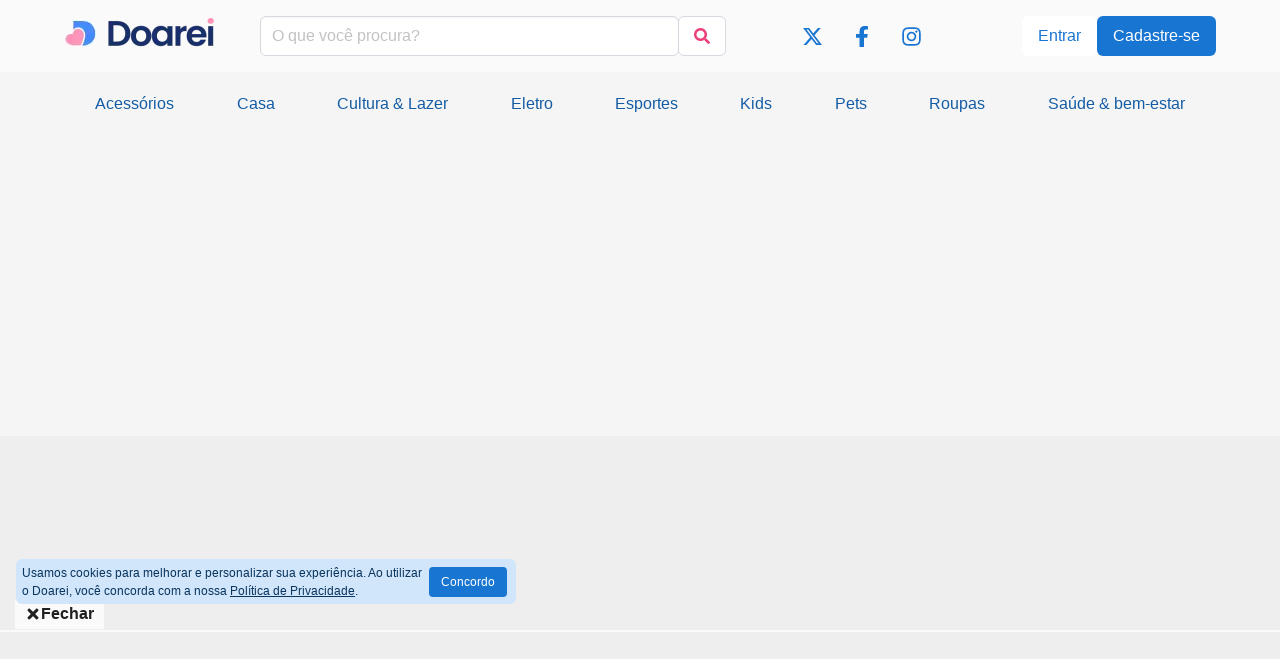

--- FILE ---
content_type: text/html; charset=utf-8
request_url: https://doarei.com.br/pedidos
body_size: 11315
content:
<!DOCTYPE html><html lang="pt-br" data-critters-container><head><meta charset="utf-8" data-next-head><meta name="viewport" content="width=device-width, initial-scale=1" data-next-head><script async src="https://securepubads.g.doubleclick.net/tag/js/gpt.js"></script><script async src="https://fundingchoicesmessages.google.com/i/pub-1439016203905031?ers=1"></script><script async type="text/javascript" src="https://pagead2.googlesyndication.com/pagead/js/adsbygoogle.js?client=ca-pub-1439016203905031" crossorigin="anonymous"></script><title data-next-head></title><meta name="description" content="Quer ajudar alguém? Confira todos os pedidos de doação publicados no Doarei!" data-next-head><meta name="robots" content="index, follow" data-next-head><meta property="og:title" content="Doações" data-next-head><meta property="og:description" content="Quer ajudar alguém? Confira todos os pedidos de doação publicados no Doarei!" data-next-head><link rel="canonical" href="https://doarei.com.br/pedidos" data-next-head><meta name="theme-color" content="#4489ff"><link rel="icon" type="image/png" sizes="32x32" href="https://doarei.com.br/icons/32x32.png"><link rel="icon" type="image/png" sizes="16x16" href="https://doarei.com.br/icons/16x16.png"><link rel="apple-touch-icon" sizes="192x192" href="https://doarei.com.br/icons/192x192.png"><link rel="shortcut icon" href="https://doarei.com.br/icons/favicon.ico"><meta name="apple-mobile-web-app-capable" content="yes"><link rel="apple-touch-startup-image" media="(device-width: 375px) and (device-height: 812px) and (-webkit-device-pixel-ratio: 3) and (orientation: portrait)" href="https://doarei.com.br/icons/apple_splash_1125.png" sizes="1125x2436"><link rel="apple-touch-startup-image" media="(device-width: 414px) and (device-height: 896px) and (-webkit-device-pixel-ratio: 2) and (orientation: portrait)" href="https://doarei.com.br/icons/apple_splash_828.png" sizes="828x1792"><link rel="apple-touch-startup-image" media="(device-width: 375px) and (device-height: 667px) and (-webkit-device-pixel-ratio: 2) and (orientation: portrait)" href="https://doarei.com.br/icons/apple_splash_750.png" sizes="750x1334"><link rel="apple-touch-startup-image" media="(device-width: 320px) and (device-height: 568px) and (-webkit-device-pixel-ratio: 2) and (orientation: portrait)" href="https://doarei.com.br/icons/apple_splash_640.png" sizes="640x1136"><meta property="og:site_name" content="Doarei"><meta property="og:type" content="website"><meta property="og:locale" content="pt_BR"><meta property="og:url" content="http://www.doarei.com.br/"><meta property="og:image" content="https://www.doarei.com.br/images/facebook-image.jpg"><meta property="og:image:type" content="image/jpeg"><link rel="manifest" href="/manifest.json"><link rel="preconnect" href="https://googleads.g.doubleclick.net/" crossorigin><link rel="preconnect" href="https://securepubads.g.doubleclick.net/" crossorigin><link rel="preconnect" href="https://pagead2.googlesyndication.com" crossorigin><link rel="dns-prefetch" href="https://adservice.google.com/"><link rel="dns-prefetch" href="https://www.googleadservices.com/"><link rel="dns-prefetch" href="https://tpc.googlesyndication.com/"><link rel="dns-prefetch" href="https://www.google-analytics.com"><link rel="dns-prefetch" href="https://www.googletagservices.com/"><script type="application/ld+json" data-next-head>{
			"@context": "http://schema.org",
			"@type": "BreadcrumbList",
			"itemListElement": [
				{"@type":"ListItem","position":1,"item":{"@id":"https://www.doarei.com.br/","name":"Doarei"}},{"@type":"ListItem","position":2,"item":{"@id":"https://www.doarei.com.br/pedidos","name":"Pedidos"}}
			]
		}
			</script><script type="application/ld+json">{ "@context": "https://schema.org", "@type": "WebSite", "url": "https://www.doarei.com.br/", "potentialAction": { "@type": "SearchAction", "target": "https://www.doarei.com.br/pesquisa?&q={search_term_string}", "query-input": "required name=search_term_string" } }</script><script type="application/ld+json">{ "@context": "http://schema.org", "@type": "WebSite", "name": "Doarei", "url": "https://www.doarei.com.br" }</script><script type="application/ld+json">{"@context":"https://schema.org","@type":"Organization","name":"Doarei","alternateName":"Site Doarei","url":"https://doarei.com.br","logo":"https://www.doarei.com.br/images/avatar.jpg","sameAs":["https://www.facebook.com/sitedoarei","https://www.x.com/sitedoarei","https://www.instagram.com/sitedoarei","https://www.doarei.com.br"]}</script><script>document.addEventListener("DOMContentLoaded",function(){const body=document.body;const observer=new MutationObserver(function(){body.style.padding=""});observer.observe(body,{attributes:!0,attributeFilter:['style']})})</script><script defer nomodule src="/_next/static/chunks/polyfills-42372ed130431b0a.js"></script><script src="/_next/static/chunks/webpack-d01c251dad699441.js" defer></script><script src="/_next/static/chunks/framework-914381dbc4c92c73.js" defer></script><script src="/_next/static/chunks/main-9815bca8c4b7efab.js" defer></script><script src="/_next/static/chunks/pages/_app-63038ddd533629e7.js" defer></script><script src="/_next/static/chunks/pages/pedidos/%5Bpagina%5D-17da3d0b92e6967b.js" defer></script><script src="/_next/static/fdmIPk7kJ9qKbqw2oUjkh/_buildManifest.js" defer></script><script src="/_next/static/fdmIPk7kJ9qKbqw2oUjkh/_ssgManifest.js" defer></script><style>.footer_footer__mQF6i{text-align:center}.footer_footer__mQF6i nav{padding:25px 0;background:#fafafa}.footer_footer__mQF6i ul{margin:0}.footer_footer__mQF6i ul li{list-style:none}.footer_footer__mQF6i ul li a{font-family:Lato,sans-serif;font-size:20px}.footer_footer__mQF6i .footer_subfooter__hnGmr{background-color:#eee;text-align:center;padding:9px 0}.header_headerContainer__oQ57w{width:100%;min-height:72px;border-bottom:2px solid #eee}.header_header__w2BOs{background:#fafafa;min-height:72px;padding:10px 0;width:100%;z-index:10;display:flex;align-items:center}.header_logo__9b1Md{max-width:150px;cursor:pointer}.header_socialIcons__gkI0o{height:100%;max-width:120px;margin:4px 0 0 auto}.header_headerNav__6IZFv{background:#f5f5f5;padding:20px;text-align:center}.header_headerNav__6IZFv ul{display:flex;justify-content:space-around}@media(max-width:1024px){.header_header__w2BOs{padding:10px 15px}}.layout_adTop__k5DHu{min-height:90px!important}.layout_adBottom__gD5hr,.layout_adTop__k5DHu{width:100%;max-height:280px;height:280px;background:#eee;text-align:center;display:block}.layout_adBottom__gD5hr{min-height:250px!important}@media(max-width:769px){.layout_adTop__k5DHu{height:300px}}body,h1,html,li,p,ul{margin:0;padding:0}h1{font-size:100%;font-weight:400}ul{list-style:none}button,input{margin:0}html{box-sizing:border-box}*,:after,:before{box-sizing:inherit}:root{--bulma-body-background-color:var(--bulma-scheme-main);--bulma-body-size:1em;--bulma-body-min-width:300px;--bulma-body-rendering:optimizeLegibility;--bulma-body-family:var(--bulma-family-primary);--bulma-body-overflow-x:hidden;--bulma-body-overflow-y:scroll;--bulma-body-color:var(--bulma-text);--bulma-body-font-size:1em;--bulma-body-weight:var(--bulma-weight-normal);--bulma-body-line-height:1.5;--bulma-code-family:var(--bulma-family-code);--bulma-code-padding:0.25em 0.5em 0.25em;--bulma-code-weight:normal;--bulma-code-size:0.875em;--bulma-small-font-size:0.875em;--bulma-hr-background-color:var(--bulma-background);--bulma-hr-height:2px;--bulma-hr-margin:1.5rem 0;--bulma-strong-color:var(--bulma-text-strong);--bulma-strong-weight:var(--bulma-weight-semibold);--bulma-pre-font-size:0.875em;--bulma-pre-padding:1.25rem 1.5rem;--bulma-pre-code-font-size:1em}html{background-color:var(--bulma-body-background-color);font-size:var(--bulma-body-size);-moz-osx-font-smoothing:grayscale;-webkit-font-smoothing:antialiased;min-width:var(--bulma-body-min-width);overflow-x:var(--bulma-body-overflow-x);overflow-y:var(--bulma-body-overflow-y);text-rendering:var(--bulma-body-rendering);-webkit-text-size-adjust:100%;-moz-text-size-adjust:100%;-ms-text-size-adjust:100%;text-size-adjust:100%}article,footer,header,section{display:block}body,button,input{font-family:var(--bulma-body-family)}body{color:var(--bulma-body-color);font-size:var(--bulma-body-font-size);font-weight:var(--bulma-body-weight);line-height:var(--bulma-body-line-height)}a,button{cursor:pointer}a:focus-visible,button:focus-visible{outline-color:hsl(var(--bulma-focus-h),var(--bulma-focus-s),var(--bulma-focus-l));outline-offset:var(--bulma-focus-offset);outline-style:var(--bulma-focus-style);outline-width:var(--bulma-focus-width)}a:focus-visible:active,button:focus-visible:active{outline-width:1px}a:active,button:active{outline-width:1px}a{color:var(--bulma-link-text);cursor:pointer;text-decoration:none;transition-duration:var(--bulma-duration);transition-property:background-color,border-color,color}button{-webkit-appearance:none;-moz-appearance:none;appearance:none;background:none;color:inherit;font-family:inherit;font-size:1em;margin:0;padding:0;transition-duration:var(--bulma-duration);transition-property:background-color,border-color,color}button{border:none}img{height:auto;max-width:100%}span{font-style:inherit;font-weight:inherit}.box:not(:last-child),.breadcrumb:not(:last-child),.card:not(:last-child),.field:not(:last-child),.pagination:not(:last-child),.subtitle:not(:last-child),.title:not(:last-child){margin-bottom:var(--bulma-block-spacing)}.button,.input,.pagination-link,.pagination-next{align-items:center;-webkit-appearance:none;-moz-appearance:none;appearance:none;border-color:rgba(0,0,0,0);border-style:solid;border-width:var(--bulma-control-border-width);border-radius:var(--bulma-control-radius);box-shadow:none;display:inline-flex;font-size:var(--bulma-control-size);height:var(--bulma-control-height);justify-content:flex-start;line-height:var(--bulma-control-line-height);padding:var(--bulma-control-padding-vertical) var(--bulma-control-padding-horizontal);position:relative;transition-duration:var(--bulma-duration);transition-property:background-color,border-color,box-shadow,color;vertical-align:top}.button:active,.button:focus,.button:focus-visible,.button:focus-within,.input:active,.input:focus,.input:focus-visible,.input:focus-within,.pagination-link:active,.pagination-link:focus,.pagination-link:focus-visible,.pagination-link:focus-within,.pagination-next:active,.pagination-next:focus,.pagination-next:focus-visible,.pagination-next:focus-within{outline:none}.breadcrumb,.button,.pagination-link,.pagination-next{-webkit-touch-callout:none;-webkit-user-select:none;-moz-user-select:none;-ms-user-select:none;user-select:none}.box{--bulma-box-background-color:var(--bulma-scheme-main);--bulma-box-color:var(--bulma-text);--bulma-box-radius:var(--bulma-radius-large);--bulma-box-shadow:var(--bulma-shadow);--bulma-box-padding:1.25rem;--bulma-box-link-hover-shadow:0 0.5em 1em -0.125em hsla(var(--bulma-scheme-h),var(--bulma-scheme-s),var(--bulma-scheme-invert-l),0.1),0 0 0 1px var(--bulma-link);--bulma-box-link-active-shadow:inset 0 1px 2px hsla(var(--bulma-scheme-h),var(--bulma-scheme-s),var(--bulma-scheme-invert-l),0.2),0 0 0 1px var(--bulma-link);background-color:var(--bulma-box-background-color);border-radius:var(--bulma-box-radius);box-shadow:var(--bulma-box-shadow);color:var(--bulma-box-color);display:block;padding:var(--bulma-box-padding)}.button{--bulma-button-family:false;--bulma-button-weight:var(--bulma-weight-medium);--bulma-button-border-color:var(--bulma-border);--bulma-button-border-style:solid;--bulma-button-border-width:var(--bulma-control-border-width);--bulma-button-padding-vertical:0.5em;--bulma-button-padding-horizontal:1em;--bulma-button-focus-border-color:var(--bulma-link-focus-border);--bulma-button-focus-box-shadow-size:0 0 0 0.125em;--bulma-button-focus-box-shadow-color:hsla(var(--bulma-link-h),var(--bulma-link-s),var(--bulma-link-on-scheme-l),0.25);--bulma-button-active-color:var(--bulma-link-active);--bulma-button-active-border-color:var(--bulma-link-active-border);--bulma-button-text-color:var(--bulma-text);--bulma-button-text-decoration:underline;--bulma-button-text-hover-background-color:var(--bulma-background);--bulma-button-text-hover-color:var(--bulma-text-strong);--bulma-button-ghost-background:none;--bulma-button-ghost-border-color:transparent;--bulma-button-ghost-color:var(--bulma-link-text);--bulma-button-ghost-decoration:none;--bulma-button-ghost-hover-color:var(--bulma-link);--bulma-button-ghost-hover-decoration:underline;--bulma-button-disabled-background-color:var(--bulma-scheme-main);--bulma-button-disabled-border-color:var(--bulma-border);--bulma-button-disabled-shadow:none;--bulma-button-disabled-opacity:0.5;--bulma-button-static-color:var(--bulma-text-weak);--bulma-button-static-background-color:var(--bulma-scheme-main-ter);--bulma-button-static-border-color:var(--bulma-border);--bulma-button-h:var(--bulma-scheme-h);--bulma-button-s:var(--bulma-scheme-s);--bulma-button-l:var(--bulma-scheme-main-l);--bulma-button-background-l:var(--bulma-scheme-main-l);--bulma-button-background-l-delta:0%;--bulma-button-hover-background-l-delta:var(--bulma-hover-background-l-delta);--bulma-button-active-background-l-delta:var(--bulma-active-background-l-delta);--bulma-button-color-l:var(--bulma-text-strong-l);--bulma-button-border-l:var(--bulma-border-l);--bulma-button-border-l-delta:0%;--bulma-button-hover-border-l-delta:var(--bulma-hover-border-l-delta);--bulma-button-active-border-l-delta:var(--bulma-active-border-l-delta);--bulma-button-focus-border-l-delta:var(--bulma-focus-border-l-delta);--bulma-button-outer-shadow-h:0;--bulma-button-outer-shadow-s:0%;--bulma-button-outer-shadow-l:20%;--bulma-button-outer-shadow-a:0.05;--bulma-loading-color:hsl(var(--bulma-button-h),var(--bulma-button-s),var(--bulma-button-color-l));background-color:hsl(var(--bulma-button-h),var(--bulma-button-s),calc(var(--bulma-button-background-l) + var(--bulma-button-background-l-delta)));border-color:hsl(var(--bulma-button-h),var(--bulma-button-s),calc(var(--bulma-button-border-l) + var(--bulma-button-border-l-delta)));border-style:var(--bulma-button-border-style);border-width:var(--bulma-button-border-width);box-shadow:0 .0625em .125em hsla(var(--bulma-button-outer-shadow-h),var(--bulma-button-outer-shadow-s),var(--bulma-button-outer-shadow-l),var(--bulma-button-outer-shadow-a)),0 .125em .25em hsla(var(--bulma-button-outer-shadow-h),var(--bulma-button-outer-shadow-s),var(--bulma-button-outer-shadow-l),var(--bulma-button-outer-shadow-a));color:hsl(var(--bulma-button-h),var(--bulma-button-s),var(--bulma-button-color-l));cursor:pointer;font-weight:var(--bulma-button-weight);height:auto;justify-content:center;padding:calc(var(--bulma-button-padding-vertical) - var(--bulma-button-border-width)) calc(var(--bulma-button-padding-horizontal) - var(--bulma-button-border-width));text-align:center;white-space:nowrap}.button:hover{--bulma-button-background-l-delta:var(--bulma-button-hover-background-l-delta);--bulma-button-border-l-delta:var(--bulma-button-hover-border-l-delta)}.button:focus-visible{--bulma-button-border-width:1px;border-color:hsl(var(--bulma-focus-h),var(--bulma-focus-s),var(--bulma-focus-l));box-shadow:var(--bulma-focus-shadow-size) hsla(var(--bulma-focus-h),var(--bulma-focus-s),var(--bulma-focus-l),var(--bulma-focus-shadow-alpha))}.button:active{--bulma-button-background-l-delta:var(--bulma-button-active-background-l-delta);--bulma-button-border-l-delta:var(--bulma-button-active-border-l-delta);--bulma-button-outer-shadow-a:0}.button.is-light{--bulma-button-h:var(--bulma-light-h);--bulma-button-s:var(--bulma-light-s);--bulma-button-l:var(--bulma-light-l);--bulma-button-background-l:var(--bulma-light-l);--bulma-button-border-l:var(--bulma-light-l);--bulma-button-border-width:0px;--bulma-button-color-l:var(--bulma-light-invert-l);--bulma-button-outer-shadow-a:0}.button.is-light:focus-visible{--bulma-button-border-width:1px}.button.is-primary{--bulma-button-h:var(--bulma-primary-h);--bulma-button-s:var(--bulma-primary-s);--bulma-button-l:var(--bulma-primary-l);--bulma-button-background-l:var(--bulma-primary-l);--bulma-button-border-l:var(--bulma-primary-l);--bulma-button-border-width:0px;--bulma-button-color-l:var(--bulma-primary-invert-l);--bulma-button-outer-shadow-a:0}.button.is-primary:focus-visible{--bulma-button-border-width:1px}.button.is-primary.is-light{--bulma-button-background-l:var(--bulma-light-l);--bulma-button-color-l:var(--bulma-primary-light-invert-l)}.button.is-info{--bulma-button-h:var(--bulma-info-h);--bulma-button-s:var(--bulma-info-s);--bulma-button-l:var(--bulma-info-l);--bulma-button-background-l:var(--bulma-info-l);--bulma-button-border-l:var(--bulma-info-l);--bulma-button-border-width:0px;--bulma-button-color-l:var(--bulma-info-invert-l);--bulma-button-outer-shadow-a:0}.button.is-info:focus-visible{--bulma-button-border-width:1px}.button.is-outlined{--bulma-button-border-width:max(1px,0.0625em);--bulma-loading-color:hsl(var(--bulma-button-h),var(--bulma-button-s),var(--bulma-button-l));background-color:rgba(0,0,0,0);border-color:hsl(var(--bulma-button-h),var(--bulma-button-s),var(--bulma-button-l));color:hsl(var(--bulma-button-h),var(--bulma-button-s),var(--bulma-button-l))}.button.is-outlined:hover{--bulma-button-border-width:max(2px,0.125em);--bulma-button-outer-shadow-alpha:1}.button.is-small{--bulma-control-size:var(--bulma-size-small);--bulma-control-radius:var(--bulma-radius-small)}.subtitle,.title{--bulma-title-color:var(--bulma-text-strong);--bulma-title-family:false;--bulma-title-size:var(--bulma-size-3);--bulma-title-weight:var(--bulma-weight-extrabold);--bulma-title-line-height:1.125;--bulma-title-strong-color:inherit;--bulma-title-strong-weight:inherit;--bulma-title-sub-size:0.75em;--bulma-title-sup-size:0.75em;--bulma-subtitle-color:var(--bulma-text);--bulma-subtitle-family:false;--bulma-subtitle-size:var(--bulma-size-5);--bulma-subtitle-weight:var(--bulma-weight-normal);--bulma-subtitle-line-height:1.25;--bulma-subtitle-strong-color:var(--bulma-text-strong);--bulma-subtitle-strong-weight:var(--bulma-weight-semibold);word-break:break-word}.title{color:var(--bulma-title-color);font-size:var(--bulma-title-size);font-weight:var(--bulma-title-weight);line-height:var(--bulma-title-line-height)}.title:not(.is-spaced):has(+.subtitle){margin-bottom:0}.title.is-3{font-size:2rem}.subtitle{color:var(--bulma-subtitle-color);font-size:var(--bulma-subtitle-size);font-weight:var(--bulma-subtitle-weight);line-height:var(--bulma-subtitle-line-height)}.subtitle.is-6{font-size:1rem}.control,.input{--bulma-input-h:var(--bulma-scheme-h);--bulma-input-s:var(--bulma-scheme-s);--bulma-input-l:var(--bulma-scheme-main-l);--bulma-input-border-style:solid;--bulma-input-border-width:var(--bulma-control-border-width);--bulma-input-border-l:var(--bulma-border-l);--bulma-input-border-l-delta:0%;--bulma-input-border-color:hsl(var(--bulma-input-h),var(--bulma-input-s),calc(var(--bulma-input-border-l) + var(--bulma-input-border-l-delta)));--bulma-input-hover-border-l-delta:var(--bulma-hover-border-l-delta);--bulma-input-active-border-l-delta:var(--bulma-active-border-l-delta);--bulma-input-focus-h:var(--bulma-focus-h);--bulma-input-focus-s:var(--bulma-focus-s);--bulma-input-focus-l:var(--bulma-focus-l);--bulma-input-focus-shadow-size:var(--bulma-focus-shadow-size);--bulma-input-focus-shadow-alpha:var(--bulma-focus-shadow-alpha);--bulma-input-color-l:var(--bulma-text-strong-l);--bulma-input-background-l:var(--bulma-scheme-main-l);--bulma-input-background-l-delta:0%;--bulma-input-height:var(--bulma-control-height);--bulma-input-shadow:inset 0 0.0625em 0.125em hsla(var(--bulma-scheme-h),var(--bulma-scheme-s),var(--bulma-scheme-invert-l),0.05);--bulma-input-placeholder-color:hsla(var(--bulma-text-h),var(--bulma-text-s),var(--bulma-text-strong-l),0.3);--bulma-input-disabled-color:var(--bulma-text-weak);--bulma-input-disabled-background-color:var(--bulma-background);--bulma-input-disabled-border-color:var(--bulma-background);--bulma-input-disabled-placeholder-color:hsla(var(--bulma-text-h),var(--bulma-text-s),var(--bulma-text-weak-l),0.3);--bulma-input-arrow:var(--bulma-link);--bulma-input-icon-color:var(--bulma-text-light);--bulma-input-icon-hover-color:var(--bulma-text-weak);--bulma-input-icon-focus-color:var(--bulma-link);--bulma-input-radius:var(--bulma-radius)}.input{background-color:hsl(var(--bulma-input-h),var(--bulma-input-s),calc(var(--bulma-input-background-l) + var(--bulma-input-background-l-delta)));border-color:var(--bulma-input-border-color);border-radius:var(--bulma-input-radius);color:hsl(var(--bulma-input-h),var(--bulma-input-s),var(--bulma-input-color-l))}.input::-moz-placeholder{color:var(--bulma-input-placeholder-color)}.input::-webkit-input-placeholder{color:var(--bulma-input-placeholder-color)}.input:-moz-placeholder{color:var(--bulma-input-placeholder-color)}.input:-ms-input-placeholder{color:var(--bulma-input-placeholder-color)}.input:hover{--bulma-input-border-l-delta:var(--bulma-input-hover-border-l-delta)}.input:active{--bulma-input-border-l-delta:var(--bulma-input-active-border-l-delta)}.input:focus,.input:focus-within{border-color:hsl(var(--bulma-input-focus-h),var(--bulma-input-focus-s),var(--bulma-input-focus-l));box-shadow:var(--bulma-input-focus-shadow-size) hsla(var(--bulma-input-focus-h),var(--bulma-input-focus-s),var(--bulma-input-focus-l),var(--bulma-input-focus-shadow-alpha))}.input{box-shadow:inset 0 .0625em .125em hsla(var(--bulma-scheme-h),var(--bulma-scheme-s),var(--bulma-scheme-invert-l),.05);max-width:100%;width:100%}:root{--bulma-label-color:var(--bulma-text-strong);--bulma-label-spacing:0.5em;--bulma-label-weight:var(--bulma-weight-semibold);--bulma-help-size:var(--bulma-size-small);--bulma-field-block-spacing:0.75rem}.field{--bulma-block-spacing:var(--bulma-field-block-spacing)}.field.has-addons{display:flex;justify-content:flex-start}.field.has-addons .control:not(:last-child){-webkit-margin-end:-1px;margin-inline-end:-1px}.field.has-addons .control:not(:first-child):not(:last-child) .button,.field.has-addons .control:not(:first-child):not(:last-child) .input{border-radius:0}.field.has-addons .control:first-child:not(:only-child) .button,.field.has-addons .control:first-child:not(:only-child) .input{border-start-end-radius:0;border-end-end-radius:0}.field.has-addons .control:last-child:not(:only-child) .button,.field.has-addons .control:last-child:not(:only-child) .input{border-start-start-radius:0;border-end-start-radius:0}.field.has-addons .control .button:not([disabled]):hover,.field.has-addons .control .input:not([disabled]):hover{z-index:2}.field.has-addons .control .button:not([disabled]):active,.field.has-addons .control .button:not([disabled]):focus,.field.has-addons .control .input:not([disabled]):active,.field.has-addons .control .input:not([disabled]):focus{z-index:3}.field.has-addons .control .button:not([disabled]):active:hover,.field.has-addons .control .button:not([disabled]):focus:hover,.field.has-addons .control .input:not([disabled]):active:hover,.field.has-addons .control .input:not([disabled]):focus:hover{z-index:4}.field.has-addons .control.is-expanded{flex-grow:1;flex-shrink:1}.control{box-sizing:border-box;clear:both;font-size:var(--bulma-size-normal);position:relative;text-align:inherit}:root{--bulma-column-gap:0.75rem}.column{display:block;flex-basis:0;flex-grow:1;flex-shrink:1;padding:var(--bulma-column-gap)}.columns.is-mobile>.column.is-2{flex:none;width:16.6666666667%}.columns.is-mobile>.column.is-10{flex:none;width:83.3333333333%}@media screen and (max-width:768px){.column.is-2-mobile{flex:none;width:16.6666666667%}.column.is-10-mobile{flex:none;width:83.3333333333%}.column.is-12-mobile{flex:none;width:100%}}@media print,screen and (min-width:769px){.column.is-2{flex:none;width:16.6666666667%}.column.is-6-tablet{flex:none;width:50%}.column.is-10{flex:none;width:83.3333333333%}}@media screen and (min-width:1024px){.column.is-2-desktop{flex:none;width:16.6666666667%}.column.is-3-desktop{flex:none;width:25%}.column.is-5-desktop{flex:none;width:41.6666666667%}}.columns{-webkit-margin-start:calc(-1*var(--bulma-column-gap));margin-inline-start:calc(-1*var(--bulma-column-gap));-webkit-margin-end:calc(-1*var(--bulma-column-gap));margin-inline-end:calc(-1*var(--bulma-column-gap));margin-top:calc(-1*var(--bulma-column-gap))}.columns:last-child{margin-bottom:calc(-1*var(--bulma-column-gap))}.columns:not(:last-child){margin-bottom:calc(var(--bulma-block-spacing) - var(--bulma-column-gap))}.columns.is-gapless{-webkit-margin-start:0;margin-inline-start:0;-webkit-margin-end:0;margin-inline-end:0;margin-top:0}.columns.is-gapless>.column{margin:0;padding:0!important}.columns.is-gapless:not(:last-child){margin-bottom:1.5rem}.columns.is-gapless:last-child{margin-bottom:0}.columns.is-mobile{display:flex}.columns.is-multiline{flex-wrap:wrap}@media print,screen and (min-width:769px){.columns:not(.is-desktop){display:flex}}.container{flex-grow:1;margin:0 auto;position:relative;width:100%}@media screen and (min-width:1024px){.container{max-width:960px}}@media screen and (min-width:1216px){.container:not(.is-max-tablet):not(.is-max-desktop){max-width:1152px}}@media screen and (min-width:1408px){.container:not(.is-max-tablet):not(.is-max-desktop):not(.is-max-widescreen){max-width:1344px}}.has-background-white{background-color:hsl(var(--bulma-white-h),var(--bulma-white-s),var(--bulma-white-l))!important}a.has-background-white:focus-visible,a.has-background-white:hover{background-color:hsl(var(--bulma-white-h),var(--bulma-white-s),calc(var(--bulma-white-l) + var(--bulma-hover-background-l-delta)))!important}a.has-background-white:active{background-color:hsl(var(--bulma-white-h),var(--bulma-white-s),calc(var(--bulma-white-l) + var(--bulma-active-background-l-delta)))!important}.has-text-dark{color:hsl(var(--bulma-dark-h),var(--bulma-dark-s),var(--bulma-dark-l))!important}a.has-text-dark:focus-visible,a.has-text-dark:hover{color:hsl(var(--bulma-dark-h),var(--bulma-dark-s),calc(var(--bulma-dark-l) + var(--bulma-hover-color-l-delta)))!important}a.has-text-dark:active{color:hsl(var(--bulma-dark-h),var(--bulma-dark-s),calc(var(--bulma-dark-l) + var(--bulma-active-color-l-delta)))!important}.has-text-link{color:hsl(var(--bulma-link-h),var(--bulma-link-s),var(--bulma-link-l))!important}a.has-text-link:focus-visible,a.has-text-link:hover{color:hsl(var(--bulma-link-h),var(--bulma-link-s),calc(var(--bulma-link-l) + var(--bulma-hover-color-l-delta)))!important}a.has-text-link:active{color:hsl(var(--bulma-link-h),var(--bulma-link-s),calc(var(--bulma-link-l) + var(--bulma-active-color-l-delta)))!important}.has-text-info{color:hsl(var(--bulma-info-h),var(--bulma-info-s),var(--bulma-info-l))!important}button.has-text-info:focus-visible,button.has-text-info:hover{color:hsl(var(--bulma-info-h),var(--bulma-info-s),calc(var(--bulma-info-l) + var(--bulma-hover-color-l-delta)))!important}button.has-text-info:active{color:hsl(var(--bulma-info-h),var(--bulma-info-s),calc(var(--bulma-info-l) + var(--bulma-active-color-l-delta)))!important}.is-justify-content-flex-end{justify-content:flex-end!important}.is-justify-content-center{justify-content:center!important}.is-justify-content-space-between{justify-content:space-between!important}.is-align-items-center{align-items:center!important}.is-pulled-right{float:right!important}.is-gapless{gap:0!important}.m-2{margin:.5rem!important}.mt-3{margin-top:.75rem!important}.mb-3{margin-bottom:.75rem!important}.ml-3{margin-left:.75rem!important}.mt-5{margin-top:1.5rem!important}.mx-5{margin-left:1.5rem!important;margin-right:1.5rem!important}.mb-6{margin-bottom:3rem!important}.px-6{padding-right:3rem!important}.px-6{padding-left:3rem!important}.py-6{padding-top:3rem!important;padding-bottom:3rem!important}.has-text-left{text-align:left!important}.is-flex{display:flex!important}.is-inline-block{display:inline-block!important}@media screen and (max-width:1023px){.is-hidden-touch{display:none!important}}@media screen and (min-width:1024px){.is-hidden-desktop{display:none!important}}.is-shadowless{box-shadow:none!important}.is-paddingless{padding:0!important}@media screen and (max-width:768px){.my-5-mobile{margin-top:1.5rem!important;margin-bottom:1.5rem!important}}body{background:#f5f5f5}p{color:var(--bulma-text)}.boxTitle_boxTitle__2aciH{min-width:470px;max-width:500px}.boxTitle_boxTitle-icon__ngYYh{width:100%;height:100%}@media(max-width:769px){.boxTitle_boxTitle__2aciH{min-width:100%}}.card_commonCard__mKzGq .card_badgeTipo__PvgT0{position:absolute;top:10px;right:10px}.card_commonCard__mKzGq .card_acao__a5Wnx{position:absolute;bottom:10px;right:10px}</style><link rel="stylesheet" href="/_next/static/css/59ea51bf9f5e4e54.css" data-n-g media="print" onload="this.media='all'"><noscript><link rel="stylesheet" href="/_next/static/css/59ea51bf9f5e4e54.css" data-n-g media="print" onload="this.media='all'"></noscript><link rel="stylesheet" href="/_next/static/css/4f8c7b13949ea4e3.css" data-n-p media="print" onload="this.media='all'"><noscript><link rel="stylesheet" href="/_next/static/css/4f8c7b13949ea4e3.css" data-n-p media="print" onload="this.media='all'"></noscript><noscript data-n-css></noscript></head><body data-theme="light"><link rel="preload" as="image" imagesrcset="/_next/image?url=%2Fimages%2Fdoarei_logo-small%402x.webp&amp;w=150&amp;q=70 1x, /_next/image?url=%2Fimages%2Fdoarei_logo-small%402x.webp&amp;w=480&amp;q=70 2x"><div id="__next"><div class="header_headerContainer__oQ57w"><header><div class="header_header__w2BOs"><div class="container"><div class="columns is-mobile"><div class="column is-10-mobile is-2-desktop is-flex is-align-items-center"><a href="/"><span style="box-sizing:border-box;display:inline-block;overflow:hidden;width:initial;height:initial;background:none;opacity:1;border:0;margin:0;padding:0;position:relative;max-width:100%"><span style="box-sizing:border-box;display:block;width:initial;height:initial;background:none;opacity:1;border:0;margin:0;padding:0;max-width:100%"><img style="display:block;max-width:100%;width:initial;height:initial;background:none;opacity:1;border:0;margin:0;padding:0" alt aria-hidden="true" src="data:image/svg+xml,%3csvg%20xmlns=%27http://www.w3.org/2000/svg%27%20version=%271.1%27%20width=%27150%27%20height=%2729%27/%3e"></span><img alt="Doarei" srcset="/_next/image?url=%2Fimages%2Fdoarei_logo-small%402x.webp&amp;w=150&amp;q=70 1x, /_next/image?url=%2Fimages%2Fdoarei_logo-small%402x.webp&amp;w=480&amp;q=70 2x" src="/_next/image?url=%2Fimages%2Fdoarei_logo-small%402x.webp&amp;w=480&amp;q=70" decoding="async" data-nimg="intrinsic" class="header_logo__9b1Md" style="position:absolute;top:0;left:0;bottom:0;right:0;box-sizing:border-box;padding:0;border:none;margin:auto;display:block;width:0;height:0;min-width:100%;max-width:100%;min-height:100%;max-height:100%"></span></a></div><div class="column is-hidden-touch is-5-desktop"><form role="search" aria-label="Pesquise nesse site" action="/pesquisa"><div class="field has-addons"><div class="control is-expanded"><input class="input" type="text" placeholder="O que você procura?" aria-label="O que você procura?" name="q"></div><div class="control"><button class="button has-text-info is-shadowless" aria-label="Pesquisar" style="height:100%"><svg stroke="currentColor" fill="currentColor" stroke-width="0" viewBox="0 0 512 512" height="1em" width="1em" xmlns="http://www.w3.org/2000/svg"><path d="M505 442.7L405.3 343c-4.5-4.5-10.6-7-17-7H372c27.6-35.3 44-79.7 44-128C416 93.1 322.9 0 208 0S0 93.1 0 208s93.1 208 208 208c48.3 0 92.7-16.4 128-44v16.3c0 6.4 2.5 12.5 7 17l99.7 99.7c9.4 9.4 24.6 9.4 33.9 0l28.3-28.3c9.4-9.4 9.4-24.6.1-34zM208 336c-70.7 0-128-57.2-128-128 0-70.7 57.2-128 128-128 70.7 0 128 57.2 128 128 0 70.7-57.2 128-128 128z"/></svg></button></div></div></form></div><div class="column is-hidden-touch is-2-desktop"><div class="is-flex is-justify-content-space-between is-align-items-center header_socialIcons__gkI0o"><a href="https://x.com/sitedoarei" aria-label="Doarei no X (Twitter)" target="_blank" rel="noreferrer noopener" class="has-text-link"><svg stroke="currentColor" fill="currentColor" stroke-width="0" viewBox="0 0 512 512" height="21.33px" width="21.33px" xmlns="http://www.w3.org/2000/svg"><path d="M389.2 48h70.6L305.6 224.2 487 464H345L233.7 318.6 106.5 464H35.8L200.7 275.5 26.8 48H172.4L272.9 180.9 389.2 48zM364.4 421.8h39.1L151.1 88h-42L364.4 421.8z"/></svg></a><a href="https://facebook.com/sitedoarei" aria-label="Doarei no Facebook" target="_blank" rel="noreferrer noopener" class="has-text-link"><svg stroke="currentColor" fill="currentColor" stroke-width="0" viewBox="0 0 320 512" height="21.33px" width="21.33px" xmlns="http://www.w3.org/2000/svg"><path d="M279.14 288l14.22-92.66h-88.91v-60.13c0-25.35 12.42-50.06 52.24-50.06h40.42V6.26S260.43 0 225.36 0c-73.22 0-121.08 44.38-121.08 124.72v70.62H22.89V288h81.39v224h100.17V288z"/></svg></a><a href="https://instagram.com/sitedoarei" aria-label="Doarei no Instagram" target="_blank" rel="noreferrer noopener" class="has-text-link"><svg stroke="currentColor" fill="currentColor" stroke-width="0" viewBox="0 0 448 512" height="21.33px" width="21.33px" xmlns="http://www.w3.org/2000/svg"><path d="M224.1 141c-63.6 0-114.9 51.3-114.9 114.9s51.3 114.9 114.9 114.9S339 319.5 339 255.9 287.7 141 224.1 141zm0 189.6c-41.1 0-74.7-33.5-74.7-74.7s33.5-74.7 74.7-74.7 74.7 33.5 74.7 74.7-33.6 74.7-74.7 74.7zm146.4-194.3c0 14.9-12 26.8-26.8 26.8-14.9 0-26.8-12-26.8-26.8s12-26.8 26.8-26.8 26.8 12 26.8 26.8zm76.1 27.2c-1.7-35.9-9.9-67.7-36.2-93.9-26.2-26.2-58-34.4-93.9-36.2-37-2.1-147.9-2.1-184.9 0-35.8 1.7-67.6 9.9-93.9 36.1s-34.4 58-36.2 93.9c-2.1 37-2.1 147.9 0 184.9 1.7 35.9 9.9 67.7 36.2 93.9s58 34.4 93.9 36.2c37 2.1 147.9 2.1 184.9 0 35.9-1.7 67.7-9.9 93.9-36.2 26.2-26.2 34.4-58 36.2-93.9 2.1-37 2.1-147.8 0-184.8zM398.8 388c-7.8 19.6-22.9 34.7-42.6 42.6-29.5 11.7-99.5 9-132.1 9s-102.7 2.6-132.1-9c-19.6-7.8-34.7-22.9-42.6-42.6-11.7-29.5-9-99.5-9-132.1s-2.6-102.7 9-132.1c7.8-19.6 22.9-34.7 42.6-42.6 29.5-11.7 99.5-9 132.1-9s102.7-2.6 132.1 9c19.6 7.8 34.7 22.9 42.6 42.6 11.7 29.5 9 99.5 9 132.1s2.7 102.7-9 132.1z"/></svg></a></div></div><div class="column is-hidden-touch is-3-desktop"></div><div class="column is-2-mobile is-hidden-desktop is-flex is-justify-content-flex-end"><button class="button is-primary is-light" aria-label="Menu principal"><svg stroke="currentColor" fill="currentColor" stroke-width="0" viewBox="0 0 448 512" height="1em" width="1em" xmlns="http://www.w3.org/2000/svg"><path d="M16 132h416c8.837 0 16-7.163 16-16V76c0-8.837-7.163-16-16-16H16C7.163 60 0 67.163 0 76v40c0 8.837 7.163 16 16 16zm0 160h416c8.837 0 16-7.163 16-16v-40c0-8.837-7.163-16-16-16H16c-8.837 0-16 7.163-16 16v40c0 8.837 7.163 16 16 16zm0 160h416c8.837 0 16-7.163 16-16v-40c0-8.837-7.163-16-16-16H16c-8.837 0-16 7.163-16 16v40c0 8.837 7.163 16 16 16z"/></svg></button></div></div></div></div><div class="is-hidden-touch header_headerNav__6IZFv"><nav class="container"><ul><li><a href="/categorias/acessorios">Acessórios</a></li><li><a href="/categorias/casa">Casa</a></li><li><a href="/categorias/cultura-e-lazer">Cultura &amp; Lazer</a></li><li><a href="/categorias/eletro">Eletro</a></li><li><a href="/categorias/esportes">Esportes</a></li><li><a href="/categorias/kids">Kids</a></li><li><a href="/categorias/pets">Pets</a></li><li><a href="/categorias/roupas">Roupas</a></li><li><a href="/categorias/saude-e-bem-estar">Saúde &amp; bem-estar</a></li></ul></nav></div></header></div><div class="layout_adTop__k5DHu"></div><section class="py-6"><div class="container"><nav class="breadcrumb is-small mb-3 ml-3" aria-label="breadcrumbs"><ul><li class><a href="/">Doarei</a></li><li class="is-active"><a href="/pedidos" aria-current="page">Pedidos</a></li></ul></nav><div class="boxTitle_boxTitle__2aciH box is-inline-block is-shadowless"><div class="columns is-paddingless is-mobile"><div class="column is-vertical is-2"><div class="boxTitle_boxTitle-icon__ngYYh is-flex is-justify-content-center is-align-items-center"><svg stroke="currentColor" fill="currentColor" stroke-width="0" viewBox="0 0 512 512" class="has-text-info" height="2em" width="2em" xmlns="http://www.w3.org/2000/svg"><path d="M462.3 62.6C407.5 15.9 326 24.3 275.7 76.2L256 96.5l-19.7-20.3C186.1 24.3 104.5 15.9 49.7 62.6c-62.8 53.6-66.1 149.8-9.9 207.9l193.5 199.8c12.5 12.9 32.8 12.9 45.3 0l193.5-199.8c56.3-58.1 53-154.3-9.8-207.9z"/></svg></div></div><div class="column is-10"><h1 class="title is-3 has-text-left">Pedidos</h1><p class="subtitle is-6 has-text-left">Quer ajudar alguém? Confira todos os pedidos de doação publicados no Doarei!</p></div></div></div><div class="columns is-gapless is-multiline mt-5 mb-3"><div class="column is-12-mobile is-6-tablet is-3-desktop"><article class="card mx-5	card_commonCard__mKzGq"><span class="tag is-info card_badgeTipo__PvgT0">Pedido</span><div class="card-content"><h1 class="title mt-3"><a class="has-text-dark" href="/pedido/25154">Impressora </a></h1><p class="subtitle">Preciso muito de uma impressora pois vou trabalhar numa área que necessita desse...</p></div><div class="card_acao__a5Wnx"><a class="button is-info is-small is-outlined" href="/pedido/25154">Ver <!-- -->pedido</a></div></article></div><div class="column is-12-mobile is-6-tablet is-3-desktop"><div class="mx-5 my-5-mobile"><div class="card is-paddingless is-shadowless" style="height:371px;background:transparent"><div class="card-content is-paddingless" style="height:371px"><span class="tag is-success m-2 is-pulled-right">Publicidade</span></div></div></div><br class="is-hidden-desktop"><br class="is-hidden-desktop"></div><div class="column is-12-mobile is-6-tablet is-3-desktop"><article class="card mx-5	card_commonCard__mKzGq"><span class="tag is-info card_badgeTipo__PvgT0">Pedido</span><div class="card-content"><h1 class="title mt-3"><a class="has-text-dark" href="/pedido/25153">Celular ou notebook</a></h1><p class="subtitle">Boa tarde se alguém tiver um celular ou um notebook pra fazer doação pra me ajud...</p></div><div class="card_acao__a5Wnx"><a class="button is-info is-small is-outlined" href="/pedido/25153">Ver <!-- -->pedido</a></div></article></div><div class="column is-12-mobile is-6-tablet is-3-desktop"><article class="card mx-5	card_commonCard__mKzGq"><span class="tag is-info card_badgeTipo__PvgT0">Pedido</span><div class="card-content"><h1 class="title mt-3"><a class="has-text-dark" href="/pedido/25146">Smartphone </a></h1><p class="subtitle">Eu preciso da doação de um celular em bom estado com urgência, pois é para ajuda...</p></div><div class="card_acao__a5Wnx"><a class="button is-info is-small is-outlined" href="/pedido/25146">Ver <!-- -->pedido</a></div></article></div><div class="column is-12-mobile is-6-tablet is-3-desktop"><article class="card mx-5	card_commonCard__mKzGq"><span class="tag is-info card_badgeTipo__PvgT0">Pedido</span><div class="card-content"><h1 class="title mt-3"><a class="has-text-dark" href="/pedido/25142">Roupas de bebê</a></h1><p class="subtitle">Estou grávida de 6 meses de menina preciso de coisas para minha bebe</p></div><div class="card_acao__a5Wnx"><a class="button is-info is-small is-outlined" href="/pedido/25142">Ver <!-- -->pedido</a></div></article></div><div class="column is-12-mobile is-6-tablet is-3-desktop"><article class="card mx-5	card_commonCard__mKzGq"><span class="tag is-info card_badgeTipo__PvgT0">Pedido</span><div class="card-content"><h1 class="title mt-3"><a class="has-text-dark" href="/pedido/25133">máquina de lavar roupas</a></h1><p class="subtitle">Oi boa noite recentemente a minha máquina de lavar roupas estragou e eu ando rui...</p></div><div class="card_acao__a5Wnx"><a class="button is-info is-small is-outlined" href="/pedido/25133">Ver <!-- -->pedido</a></div></article></div><div class="column is-12-mobile is-6-tablet is-3-desktop"><article class="card mx-5	card_commonCard__mKzGq"><span class="tag is-info card_badgeTipo__PvgT0">Pedido</span><div class="card-content"><h1 class="title mt-3"><a class="has-text-dark" href="/pedido/23563">Conta de free fire</a></h1><p class="subtitle">Quero uma conta pq fui roubado</p></div><div class="card_acao__a5Wnx"><a class="button is-info is-small is-outlined" href="/pedido/23563">Ver <!-- -->pedido</a></div></article></div><div class="column is-12-mobile is-6-tablet is-3-desktop"><article class="card mx-5	card_commonCard__mKzGq"><span class="tag is-info card_badgeTipo__PvgT0">Pedido</span><div class="card-content"><h1 class="title mt-3"><a class="has-text-dark" href="/pedido/23557">Doação de roupas</a></h1><p class="subtitle">Estou passando por um momento muito ruim da minha vida, pois já tive tudo do bom...</p></div><div class="card_acao__a5Wnx"><a class="button is-info is-small is-outlined" href="/pedido/23557">Ver <!-- -->pedido</a></div></article></div><div class="column is-12-mobile is-6-tablet is-3-desktop"><article class="card mx-5	card_commonCard__mKzGq"><span class="tag is-info card_badgeTipo__PvgT0">Pedido</span><div class="card-content"><h1 class="title mt-3"><a class="has-text-dark" href="/pedido/23558">Conta de free fire</a></h1><p class="subtitle">Queria uma conta free fire, pois meu melhor amigo roubou ela</p></div><div class="card_acao__a5Wnx"><a class="button is-info is-small is-outlined" href="/pedido/23558">Ver <!-- -->pedido</a></div></article></div><div class="column is-12-mobile is-6-tablet is-3-desktop"><article class="card mx-5	card_commonCard__mKzGq"><span class="tag is-info card_badgeTipo__PvgT0">Pedido</span><div class="card-content"><h1 class="title mt-3"><a class="has-text-dark" href="/pedido/23554">Guarda roupa</a></h1><p class="subtitle">oi preciso de um guarda roupa grande ,sou pobre e preciso obrigada</p></div><div class="card_acao__a5Wnx"><a class="button is-info is-small is-outlined" href="/pedido/23554">Ver <!-- -->pedido</a></div></article></div><div class="column is-12-mobile is-6-tablet is-3-desktop"><div class="mx-5 my-5-mobile"><div class="card is-paddingless is-shadowless" style="height:371px;background:transparent"><div class="card-content is-paddingless" style="height:371px"><span class="tag is-success m-2 is-pulled-right">Publicidade</span></div></div></div><br class="is-hidden-desktop"><br class="is-hidden-desktop"></div><div class="column is-12-mobile is-6-tablet is-3-desktop"><article class="card mx-5	card_commonCard__mKzGq"><span class="tag is-info card_badgeTipo__PvgT0">Pedido</span><div class="card-content"><h1 class="title mt-3"><a class="has-text-dark" href="/pedido/23560">Não tenho conta</a></h1><p class="subtitle">Estou precisando de verdade de uma conta do ff a minha foi roubada mês passado e...</p></div><div class="card_acao__a5Wnx"><a class="button is-info is-small is-outlined" href="/pedido/23560">Ver <!-- -->pedido</a></div></article></div><div class="column is-12-mobile is-6-tablet is-3-desktop"><article class="card mx-5	card_commonCard__mKzGq"><span class="tag is-info card_badgeTipo__PvgT0">Pedido</span><div class="card-content"><h1 class="title mt-3"><a class="has-text-dark" href="/pedido/23556">Notebook</a></h1><p class="subtitle">oi preciso de um notebook adoro estudar pela internet e preciso obrigada</p></div><div class="card_acao__a5Wnx"><a class="button is-info is-small is-outlined" href="/pedido/23556">Ver <!-- -->pedido</a></div></article></div><div class="column is-12-mobile is-6-tablet is-3-desktop"><article class="card mx-5	card_commonCard__mKzGq"><span class="tag is-info card_badgeTipo__PvgT0">Pedido</span><div class="card-content"><h1 class="title mt-3"><a class="has-text-dark" href="/pedido/23552">Preciso de roupas </a></h1><p class="subtitle">Preciso de doação de roupas e acessórios para bebê gênios oque puder me ajudar e...</p></div><div class="card_acao__a5Wnx"><a class="button is-info is-small is-outlined" href="/pedido/23552">Ver <!-- -->pedido</a></div></article></div><div class="column is-12-mobile is-6-tablet is-3-desktop"><article class="card mx-5	card_commonCard__mKzGq"><span class="tag is-info card_badgeTipo__PvgT0">Pedido</span><div class="card-content"><h1 class="title mt-3"><a class="has-text-dark" href="/pedido/23559">telhado</a></h1><p class="subtitle">preciso de ajuda pra reformar o telhado, ta caindo e não tenho dinheiro pra arru...</p></div><div class="card_acao__a5Wnx"><a class="button is-info is-small is-outlined" href="/pedido/23559">Ver <!-- -->pedido</a></div></article></div><div class="column is-12-mobile is-6-tablet is-3-desktop"><article class="card mx-5	card_commonCard__mKzGq"><span class="tag is-info card_badgeTipo__PvgT0">Pedido</span><div class="card-content"><h1 class="title mt-3"><a class="has-text-dark" href="/pedido/23555">smartphone </a></h1><p class="subtitle">oi eu preciso de um smartphone  adoro ver musicas na net e estudar preciso me aj...</p></div><div class="card_acao__a5Wnx"><a class="button is-info is-small is-outlined" href="/pedido/23555">Ver <!-- -->pedido</a></div></article></div></div></div></section><div class="container mb-6 px-6"><nav class="pagination is-centered" role="navigation" aria-label="pagination"><ul class="pagination-list"><li><a class="pagination-link is-current" aria-label="Ir para a página 1" href="/pedidos/1">1</a></li><li><a class="pagination-link has-background-white" aria-label="Ir para a página 2" href="/pedidos/2">2</a></li><li><a class="pagination-link has-background-white" aria-label="Ir para a página 3" href="/pedidos/3">3</a></li></ul><a class="pagination-next has-background-white" href="/pedidos/2">Próxima página</a></nav></div><div class="layout_adBottom__gD5hr"></div><footer class="footer_footer__mQF6i"><nav><div class="container"><ul class="columns"><li class="column"><a href="/sobre">Sobre</a></li><li class="column"><a href="/faq">Perguntas frequentes</a></li><li class="column"><a href="/termos-de-uso">Termos de Uso</a></li><li class="column"><a href="/politica-de-privacidade">Política de privacidade</a></li></ul></div></nav><div class="footer_subfooter__hnGmr">©<!-- --> <a href="/">Doarei</a>, 2017 - <!-- -->2025<!-- -->. Feito com<!-- --> <span class="has-text-info">♥</span> em Minas Gerais.</div></footer><div id="_rht_toaster" style="position:fixed;z-index:9999;top:16px;left:16px;right:16px;bottom:16px;pointer-events:none;margin-bottom:100px"></div></div><script id="__NEXT_DATA__" type="application/json">{"props":{"pageProps":{"postagens":[{"id_post":25154,"titulo":"Impressora ","texto":"Preciso muito de uma impressora pois vou trabalhar numa área que necessita desse tipo de equipamento, não tenho condições de comprar uma.","tipo":"pedido","categoria":5,"subcategoria":74,"visualizacoes":25,"data":"2022-07-16T03:00:00.000Z","image":"25154 - 2022-07-16_480x480.jpg","thumbnail":"25154 - 2022-07-16_255x255.jpg"},{"id_post":25153,"titulo":"Celular ou notebook","texto":"Boa tarde se alguém tiver um celular ou um notebook pra fazer doação pra me ajudar nos estudos uso o da minha mãe mais nem sempre ele tá disponível por conta q minha mãe usa ele a trabalho ","tipo":"pedido","categoria":5,"subcategoria":65,"visualizacoes":19,"data":"2022-07-16T03:00:00.000Z","image":"25153 - 2022-07-16_480x480.jpg","thumbnail":"25153 - 2022-07-16_255x255.jpg"},{"id_post":25146,"titulo":"Smartphone ","texto":"Eu preciso da doação de um celular em bom estado com urgência, pois é para ajudar um amigo que não tem condições de comprar, detalhe, ele trabalha com celular e o aparelho queimou. Ajuda-me por favor!","tipo":"pedido","categoria":5,"subcategoria":65,"visualizacoes":35,"data":"2022-07-15T03:00:00.000Z","image":"25146 - 2022-07-15_480x480.jpg","thumbnail":"25146 - 2022-07-15_255x255.jpg"},{"id_post":25142,"titulo":"Roupas de bebê","texto":"Estou grávida de 6 meses de menina preciso de coisas para minha bebe","tipo":"pedido","categoria":6,"subcategoria":98,"visualizacoes":3,"data":"2022-07-14T03:00:00.000Z","image":"25142 - 2022-07-14_480x480.jpg","thumbnail":"25142 - 2022-07-14_255x255.jpg"},{"id_post":25133,"titulo":"máquina de lavar roupas","texto":"Oi boa noite recentemente a minha máquina de lavar roupas estragou e eu ando ruim das pernas também lavava roupas de minha mãe ","tipo":"pedido","categoria":1,"subcategoria":10,"visualizacoes":10,"data":"2022-07-13T03:00:00.000Z","image":"25133 - 2022-07-13_480x480.jpg","thumbnail":"25133 - 2022-07-13_255x255.jpg"},{"id_post":23563,"titulo":"Conta de free fire","texto":"Quero uma conta pq fui roubado","tipo":"pedido","categoria":2,"subcategoria":30,"visualizacoes":0,"data":"2022-02-04T03:00:00.000Z","image":"23563 - 2022-02-04_480x480.jpg","thumbnail":"23563 - 2022-02-04_255x255.jpg"},{"id_post":23557,"titulo":"Doação de roupas","texto":"Estou passando por um momento muito ruim da minha vida, pois já tive tudo do bom e do melhor um dia, e hoje me vejo na obrigação de pedir doações...","tipo":"pedido","categoria":4,"subcategoria":58,"visualizacoes":3,"data":"2022-02-03T03:00:00.000Z","image":"23557 - 2022-02-03_480x480.jpg","thumbnail":"23557 - 2022-02-03_255x255.jpg"},{"id_post":23558,"titulo":"Conta de free fire","texto":"Queria uma conta free fire, pois meu melhor amigo roubou ela","tipo":"pedido","categoria":2,"subcategoria":30,"visualizacoes":6,"data":"2022-02-03T03:00:00.000Z","image":"23558 - 2022-02-03_480x480.jpg","thumbnail":"23558 - 2022-02-03_255x255.jpg"},{"id_post":23554,"titulo":"Guarda roupa","texto":"oi preciso de um guarda roupa grande ,sou pobre e preciso obrigada","tipo":"pedido","categoria":1,"subcategoria":12,"visualizacoes":2,"data":"2022-02-03T03:00:00.000Z","image":"23554 - 2022-02-03_480x480.jpg","thumbnail":"23554 - 2022-02-03_255x255.jpg"},{"id_post":23560,"titulo":"Não tenho conta","texto":"Estou precisando de verdade de uma conta do ff a minha foi roubada mês passado e então estou sem conta","tipo":"pedido","categoria":2,"subcategoria":30,"visualizacoes":0,"data":"2022-02-03T03:00:00.000Z","image":"23560 - 2022-02-03_480x480.jpg","thumbnail":"23560 - 2022-02-03_255x255.jpg"},{"id_post":23556,"titulo":"Notebook","texto":"oi preciso de um notebook adoro estudar pela internet e preciso obrigada","tipo":"pedido","categoria":5,"subcategoria":67,"visualizacoes":4,"data":"2022-02-03T03:00:00.000Z","image":"23556 - 2022-02-03_480x480.jpg","thumbnail":"23556 - 2022-02-03_255x255.jpg"},{"id_post":23552,"titulo":"Preciso de roupas ","texto":"Preciso de doação de roupas e acessórios para bebê gênios oque puder me ajudar eu agradeço roupa e fraldas  para bebê gênios","tipo":"pedido","categoria":6,"subcategoria":98,"visualizacoes":9,"data":"2022-02-03T03:00:00.000Z","image":"23552 - 2022-02-03_480x480.jpg","thumbnail":"23552 - 2022-02-03_255x255.jpg"},{"id_post":23559,"titulo":"telhado","texto":"preciso de ajuda pra reformar o telhado, ta caindo e não tenho dinheiro pra arrumar, o forro ta cheio de cupim, recebo do loas, meus filhos pagam aluguei e com essa epidemia...","tipo":"pedido","categoria":1,"subcategoria":20,"visualizacoes":2,"data":"2022-02-03T03:00:00.000Z","image":"23559 - 2022-02-03_480x480.jpg","thumbnail":"23559 - 2022-02-03_255x255.jpg"},{"id_post":23555,"titulo":"smartphone ","texto":"oi eu preciso de um smartphone  adoro ver musicas na net e estudar preciso me ajudem","tipo":"pedido","categoria":5,"subcategoria":65,"visualizacoes":2,"data":"2022-02-03T03:00:00.000Z","image":"23555 - 2022-02-03_480x480.jpg","thumbnail":"23555 - 2022-02-03_255x255.jpg"}],"ad":[1,9],"pagina":1,"numPaginas":179},"__N_SSP":true},"page":"/pedidos/[pagina]","query":{"pagina":"1"},"buildId":"fdmIPk7kJ9qKbqw2oUjkh","isFallback":false,"isExperimentalCompile":false,"gssp":true,"scriptLoader":[{"src":"https://www.googletagmanager.com/gtag/js?id=G-VHG2VWXVWH","strategy":"afterInteractive"},{"id":"google-analytics","strategy":"afterInteractive","children":"\n\t\t\t\t\t\t\twindow.dataLayer = window.dataLayer || [];\n\t\t\t\t\t\t\tfunction gtag(){dataLayer.push(arguments);}\n\t\t\t\t\t\t\tgtag('js', new Date());\n\n\t\t\t\t\t\t\tgtag('config', 'G-VHG2VWXVWH', {\n\t\t\t\t\t\t\t\tcookie_flags: 'SameSite=None;Secure'\n\t\t\t\t\t\t\t});\n        \t\t        "}]}</script><script>(function() {function signalGooglefcPresent() {if (!window.frames['googlefcPresent']) {if (document.body) {const iframe = document.createElement('iframe'); iframe.style = 'width: 0; height: 0; border: none; z-index: -1000; left: -1000px; top: -1000px;'; iframe.style.display = 'none'; iframe.name = 'googlefcPresent'; document.body.appendChild(iframe);} else {setTimeout(signalGooglefcPresent, 0);}}}signalGooglefcPresent();})();</script><script defer src="https://static.cloudflareinsights.com/beacon.min.js/vcd15cbe7772f49c399c6a5babf22c1241717689176015" integrity="sha512-ZpsOmlRQV6y907TI0dKBHq9Md29nnaEIPlkf84rnaERnq6zvWvPUqr2ft8M1aS28oN72PdrCzSjY4U6VaAw1EQ==" data-cf-beacon='{"version":"2024.11.0","token":"236d357f0451437681792c00ce56fc95","r":1,"server_timing":{"name":{"cfCacheStatus":true,"cfEdge":true,"cfExtPri":true,"cfL4":true,"cfOrigin":true,"cfSpeedBrain":true},"location_startswith":null}}' crossorigin="anonymous"></script>
</body></html>

--- FILE ---
content_type: text/html; charset=utf-8
request_url: https://www.google.com/recaptcha/api2/aframe
body_size: 267
content:
<!DOCTYPE HTML><html><head><meta http-equiv="content-type" content="text/html; charset=UTF-8"></head><body><script nonce="g5R3-ppzsf-bjzeCmURwVg">/** Anti-fraud and anti-abuse applications only. See google.com/recaptcha */ try{var clients={'sodar':'https://pagead2.googlesyndication.com/pagead/sodar?'};window.addEventListener("message",function(a){try{if(a.source===window.parent){var b=JSON.parse(a.data);var c=clients[b['id']];if(c){var d=document.createElement('img');d.src=c+b['params']+'&rc='+(localStorage.getItem("rc::a")?sessionStorage.getItem("rc::b"):"");window.document.body.appendChild(d);sessionStorage.setItem("rc::e",parseInt(sessionStorage.getItem("rc::e")||0)+1);localStorage.setItem("rc::h",'1762946561628');}}}catch(b){}});window.parent.postMessage("_grecaptcha_ready", "*");}catch(b){}</script></body></html>

--- FILE ---
content_type: text/css
request_url: https://doarei.com.br/_next/static/css/4f8c7b13949ea4e3.css
body_size: -7
content:
.boxTitle_boxTitle__2aciH{min-width:470px;max-width:500px}.boxTitle_boxTitle-icon__ngYYh{width:100%;height:100%}@media(max-width:769px){.boxTitle_boxTitle__2aciH{min-width:100%}}.card_commonCard__mKzGq{box-shadow:0 0 0 .125em rgba(237,245,254,.25);border-radius:6px;margin-bottom:20px;min-height:371px;position:relative}.card_commonCard__mKzGq .card_badgeTipo__PvgT0{position:absolute;top:10px;right:10px}.card_commonCard__mKzGq .card_acao__a5Wnx{position:absolute;bottom:10px;right:10px}.card_card__okhrm{background:#fff}.card_card__okhrm h1{text-align:left}.card_card__okhrm .card_imageContainer__PB6fo{width:100%;height:250px;position:relative}.card_card__okhrm .card_image__EBbAq{border-top-right-radius:6px;border-top-left-radius:6px;object-fit:cover}.card_card__okhrm .card_content__M1rGJ{padding:10px}.card_card__okhrm .card_content__M1rGJ h1{font-size:18px}.card_doacaoLink__X6qWX:before{content:"";position:absolute;top:0;left:0;width:255px;height:255px}

--- FILE ---
content_type: text/css
request_url: https://doarei.com.br/_next/static/css/6d6a50a58469f84e.css
body_size: -135
content:
.fixedAd_fixedAd__SGFSE{position:fixed;bottom:0;left:0;width:100%;height:90px;background:#eee;border-top:2px solid #fafafa;z-index:1000;display:flex;justify-content:center;align-items:center}.fixedAd_fixedAd__SGFSE.fixedAd_-mobile__Fro6I{height:100px}.fixedAd_closeButton__1HBlD{position:absolute;top:-33px;left:15px;border:0;background:#fafafa;cursor:pointer;box-sizing:border-box;padding:6px 10px;display:flex;justify-content:center;align-items:center;font-weight:700}

--- FILE ---
content_type: text/css
request_url: https://doarei.com.br/_next/static/css/a51f70854653ead1.css
body_size: 915
content:
.boxTitle_boxTitle__2aciH{min-width:470px;max-width:500px}.boxTitle_boxTitle-icon__ngYYh{width:100%;height:100%}@media(max-width:769px){.boxTitle_boxTitle__2aciH{min-width:100%}}.card_commonCard__mKzGq{box-shadow:0 0 0 .125em rgba(237,245,254,.25);border-radius:6px;margin-bottom:20px;min-height:371px;position:relative}.card_commonCard__mKzGq .card_badgeTipo__PvgT0{position:absolute;top:10px;right:10px}.card_commonCard__mKzGq .card_acao__a5Wnx{position:absolute;bottom:10px;right:10px}.card_card__okhrm{background:#fff}.card_card__okhrm h1{text-align:left}.card_card__okhrm .card_imageContainer__PB6fo{width:100%;height:250px;position:relative}.card_card__okhrm .card_image__EBbAq{border-top-right-radius:6px;border-top-left-radius:6px;object-fit:cover}.card_card__okhrm .card_content__M1rGJ{padding:10px}.card_card__okhrm .card_content__M1rGJ h1{font-size:18px}.card_doacaoLink__X6qWX:before{content:"";position:absolute;top:0;left:0;width:255px;height:255px}@font-face{font-family:Oswald;font-style:normal;font-weight:500;src:local(""),url(/fonts/oswald-v35-latin/oswald-v35-latin-500.woff2) format("woff2"),url(/fonts/oswald-v35-latin/oswald-v35-latin-500.woff) format("woff"),url(/fonts/oswald-v35-latin/oswald-v35-latin-500.ttf) format("truetype"),url(/fonts/oswald-v35-latin/oswald-v35-latin-500.svg#Oswald) format("svg");font-display:swap;unicode-range:u+0020-005a,u+00c0-00db}.index_title__cAqBZ{font-family:Oswald,sans-serif;font-size:60px;text-transform:uppercase;font-weight:400;color:#1a7aca}.index_text__KsLlT{color:#212121}.index_leftHeart__VIlVV,.index_rightHeart__O0kcV{position:absolute;top:150px;width:150px;height:271px;background-repeat:no-repeat;animation:index_heartbeat__Je3Yd 2.5s infinite}.index_leftHeart__VIlVV{right:0;background:url(/images/illustration_home-heartBlue.webp)}.index_rightHeart__O0kcV{left:0;background:url(/images/illustration_home-heartPink.webp)}.index_hero__e9zJD{border-top:5px solid #fff;background:#fff url(/images/bg_home-background.webp);background-repeat:no-repeat;background-size:cover;background-position:bottom;width:100%;min-height:630px;position:relative}.index_hero__e9zJD .index_doarCol__piZXv,.index_hero__e9zJD .index_pedirCol__Fjapw{position:relative}.index_hero__e9zJD .index_pedirCol__Fjapw{display:flex;justify-content:flex-end}.index_hero__e9zJD .index_text__KsLlT{font-size:20px}.index_hero__e9zJD .index_doar__b1yTZ,.index_hero__e9zJD .index_pedir__ZUZtJ{padding:100px 0;max-width:360px}.index_hero__e9zJD .index_doar__b1yTZ .index_title__cAqBZ{color:#1a7aca}.index_hero__e9zJD .index_pedir__ZUZtJ{text-align:right}.index_hero__e9zJD .index_pedir__ZUZtJ .index_title__cAqBZ{color:#de658d}.index_hero__e9zJD .index_heroTransition__PWRfF{position:absolute;min-height:200px;width:100%;bottom:0;left:0;background:url(/images/home-transition.webp);background-repeat:no-repeat;background-size:cover;background-position:bottom}.index_about__VlMml{padding:54px 0 0;background:#fff;overflow:hidden}.index_about__VlMml .index_text__KsLlT{margin-top:30px;font-size:26px}.index_about__VlMml .index_colAbout__M_60B{display:flex;flex-direction:column;justify-content:center}.index_about__VlMml .index_colImage__MNFMF{text-align:right}.index_categorias__vkGea{margin-top:60px}.index_categorias__vkGea .index_categoriaItem__ojbAj{list-style:none;display:flex;flex-direction:column;justify-content:center;text-align:center;align-items:center;cursor:pointer}.index_categorias__vkGea .index_categoriaItem__ojbAj span{margin-top:4px;font-size:15px;font-family:Lato,sans-serif;font-weight:300;height:55px}@keyframes index_heartbeat__Je3Yd{0%{transform:scale(.97)}20%{transform:scale(1)}40%{transform:scale(.97)}60%{transform:scale(1)}80%{transform:scale(.97)}to{transform:scale(.97)}}@media(max-width:769px){.index_title__cAqBZ{font-size:50px}.index_categorias__vkGea .index_categoriaItem__ojbAj{text-align:center;align-items:center;margin:17px;padding:20px 30px;box-shadow:0 0 0 .125em rgba(237,245,254,.25);border-radius:8px;min-height:150px}.index_categorias__vkGea .index_categoriaItem__ojbAj span{height:auto}}@media(max-width:1024px){.index_hero__e9zJD{background:none;padding-bottom:200px}.index_hero__e9zJD .index_doar__b1yTZ,.index_hero__e9zJD .index_pedir__ZUZtJ{padding:32px 0;max-width:none}.index_hero__e9zJD .index_pedirCol__Fjapw{justify-content:flex-start}.index_hero__e9zJD .index_pedir__ZUZtJ{text-align:left}}

--- FILE ---
content_type: application/javascript
request_url: https://doarei.com.br/_next/static/chunks/7040.0bdaece4a1cda9c2.js
body_size: 835
content:
(self.webpackChunk_N_E=self.webpackChunk_N_E||[]).push([[7040],{7040:(e,o,t)=>{"use strict";t.r(o),t.d(o,{default:()=>f});var a=t(7876),d=t(7964),l=t(7328),s=t.n(l),i=t(9099),g=t(4232),n=t(3244),r=t(2618),u=t(9253),c=t.n(u),p={desktop:{adUnit:"/22141923188/fixed_desktop_728x90",divId:"div-gpt-ad-1657157407847-0",size:[728,90]},mobile:{adUnit:"/22141923188/fixed_mobile_300x50",divId:"div-gpt-ad-1657164764475-0",size:[[300,100],[300,50],[300,75]]}};let f=(0,g.memo)(()=>{var e,o,t,l,u,f,v,m,x,_,b=(0,d.c)(20),[h,S]=(0,g.useState)(!0),[k,I]=(0,g.useState)(),j=(0,r.Ay)("desktopUp"),{events:A}=(0,i.useRouter)(),E=j?p.desktop:p.mobile;b[0]!==k?(e=()=>{googletag&&k&&(googletag.pubads().clear([k]),S(!1))},b[0]=k,b[1]=e):e=b[1];var w=e;return b[2]!==E?(o=()=>{var e,o;(null==(o=googletag)||null==(e=o.cmd)?void 0:e.push)&&(googletag.cmd.push(function(){var e;I(null==(e=googletag.defineSlot(E.adUnit,E.size,E.divId))?void 0:e.addService(googletag.pubads())),googletag.pubads().enableSingleRequest(),googletag.pubads().collapseEmptyDivs(!0),googletag.enableServices()}),googletag.cmd.push(function(){googletag.display(E.divId)}))},t=[E],b[2]=E,b[3]=o,b[4]=t):(o=b[3],t=b[4]),(0,g.useEffect)(o,t),b[5]!==A||b[6]!==k?(l=()=>{var e=()=>{if(k){var e;S(!0),(null==(e=googletag)?void 0:e.pubads())&&googletag.pubads().refresh([k])}};return A.on("routeChangeStart",e),()=>{A.off("routeChangeStart",e)}},u=[A,k],b[5]=A,b[6]=k,b[7]=l,b[8]=u):(l=b[7],u=b[8]),(0,g.useEffect)(l,u),b[9]!==k?(f=()=>{var e=setInterval(()=>{if(k){var e;(null==(e=googletag)?void 0:e.pubads())&&googletag.pubads().refresh([k])}},6e4);return()=>clearInterval(e)},v=[k],b[9]=k,b[10]=f,b[11]=v):(f=b[10],v=b[11]),(0,g.useEffect)(f,v),b[12]===Symbol.for("react.memo_cache_sentinel")?(m=(0,a.jsx)(s(),{children:(0,a.jsx)("script",{dangerouslySetInnerHTML:{__html:"\n                            window.googletag = window.googletag || {cmd: []};                        \n                        "}})}),b[12]=m):m=b[12],b[13]!==E||b[14]!==w||b[15]!==j||b[16]!==h?(x=h?(0,a.jsxs)("div",{className:"".concat(c().fixedAd," ").concat(j?"":c()["-mobile"]),children:[(0,a.jsxs)("button",{onClick:w,className:c().closeButton,children:[(0,a.jsx)(n.QCr,{})," Fechar"]}),(0,a.jsx)("div",{id:E.divId,style:{minWidth:"".concat(E.size[0],"px"),minHeight:j?"".concat(E.size[1],"px"):"50px"}})]}):null,b[13]=E,b[14]=w,b[15]=j,b[16]=h,b[17]=x):x=b[17],b[18]!==x?(_=(0,a.jsxs)(a.Fragment,{children:[m,x]}),b[18]=x,b[19]=_):_=b[19],_})},9253:e=>{e.exports={fixedAd:"fixedAd_fixedAd__SGFSE","-mobile":"fixedAd_-mobile__Fro6I",closeButton:"fixedAd_closeButton__1HBlD"}}}]);

--- FILE ---
content_type: application/javascript
request_url: https://doarei.com.br/_next/static/chunks/8409.a2dd36e0078f587f.js
body_size: 608
content:
"use strict";(self.webpackChunk_N_E=self.webpackChunk_N_E||[]).push([[8409],{8409:(e,t,n)=>{n.r(t),n.d(t,{default:()=>u});var r=n(3576),a=n(2701),o=n(7876),s=n(4232),i=n(9099),c=n(5077),d=n(4895),l=!1;let u=(0,s.memo)(e=>{var{slotId:t,width:n,height:u,layoutKey:g,fullWidthResponsive:h,format:p}=e,f=(0,d.A)(),y=(0,s.useRef)(null),b=(0,s.useRef)(!1),m=(0,s.useRef)(null),{pathname:v}=(0,i.useRouter)(),w=(0,s.useMemo)(()=>{var e=e=>null==e?void 0:"number"==typeof e?"".concat(e,"px"):e;return{width:e(n),height:e(u),minWidth:"fluid"===p?"250px":void 0,display:"block"}},[n,u,p]);return(0,s.useEffect)(()=>{if(f&&c.mP){if(!l&&!("adsbygoogle"in window)){var e,t=document.createElement("script");t.async=!0,t.src="https://pagead2.googlesyndication.com/pagead/js/adsbygoogle.js",t.crossOrigin="anonymous",document.head.appendChild(t),l=!0}var n=()=>{if(!b.current&&y.current)try{(window.adsbygoogle=window.adsbygoogle||[]).push({}),b.current=!0}catch(e){}};return"IntersectionObserver"in window&&y.current?(null==(e=m.current)||e.disconnect(),m.current=new IntersectionObserver(e=>{var t,r=e[0];r&&(r.isIntersecting||r.intersectionRatio>0)&&(n(),null==(t=m.current)||t.disconnect())},{root:null,rootMargin:"200px 0px",threshold:0}),m.current.observe(y.current),()=>{var e;return null==(e=m.current)?void 0:e.disconnect()}):n()}},[f,v]),c.mP?(0,o.jsx)("div",{style:n||u?w:{display:"block"},children:(0,o.jsx)("ins",(0,r._)({ref:y,className:"adsbygoogle",style:(0,a._)((0,r._)({},w),{height:"auto"}),"data-ad-client":"ca-pub-1439016203905031","data-ad-slot":t,"data-ad-format":p},g?{"data-ad-layout-key":g}:{},h?{"data-full-width-responsive":"true"}:{},{}))}):(0,o.jsx)("div",{style:(0,a._)((0,r._)({},w),{height:"calc(100% - 40px)",backgroundColor:"#85FFBD",backgroundImage:"linear-gradient(135deg, #85FFBD 0%, #FFFB7D 100%)",display:"flex",justifyContent:"center",alignItems:"center",fontWeight:800,cursor:"pointer"}),children:"Ad"})})}}]);

--- FILE ---
content_type: application/javascript
request_url: https://doarei.com.br/_next/static/fdmIPk7kJ9qKbqw2oUjkh/_buildManifest.js
body_size: 985
content:
self.__BUILD_MANIFEST=function(a,s,c,e,i,d,t,o){return{__rewrites:{afterFiles:[{has:s,source:"/mais-vistos",destination:"/mais-vistos/1"},{has:s,source:"/novidades",destination:"/novidades/1"},{has:s,source:"/doacoes",destination:"/doacoes/1"},{has:s,source:"/pedidos",destination:"/pedidos/1"},{has:s,source:"/categorias/:slug",destination:"/categorias/:slug/1"},{has:s,source:"/categorias/:categoria/subcategorias/:subcategoria",destination:"/subcategorias/:categoria/:subcategoria/1"},{has:s,source:"/categorias/:categoria/subcategorias/:subcategoria/:pagina",destination:"/subcategorias/:categoria/:subcategoria/:pagina"}],beforeFiles:[],fallback:[]},__routerFilterStatic:{numItems:0,errorRate:1e-4,numBits:0,numHashes:null,bitArray:[]},__routerFilterDynamic:{numItems:e,errorRate:1e-4,numBits:e,numHashes:null,bitArray:[]},"/":["static/css/a51f70854653ead1.css","static/chunks/pages/index-f8e0ac7f666e7678.js"],"/404":["static/chunks/pages/404-c48bd4e3ae514c28.js"],"/500":["static/chunks/pages/500-bc49cde9bd33ad06.js"],"/_error":["static/chunks/pages/_error-9fd21be2650a01b6.js"],"/adm":["static/chunks/pages/adm-80cdf2fa588b68d8.js"],"/adm/postagens/[...args]":["static/chunks/pages/adm/postagens/[...args]-49faf8ff225c43ee.js"],"/cadastrar":[a,"static/chunks/pages/cadastrar-e08d6ebfbd6544e7.js"],"/categorias/[slug]/[pagina]":[t,c,"static/chunks/pages/categorias/[slug]/[pagina]-58eb879111a33c61.js"],"/confirma_email":["static/chunks/pages/confirma_email-34d24c67dc720ac2.js"],"/dashboard/conversa/[id]":[a,"static/chunks/2692-57a9ca0cb2ddc84a.js","static/css/9c7f510a0b70a6a7.css","static/chunks/pages/dashboard/conversa/[id]-8ef44925c5ad90e0.js"],"/dashboard/criar-doacao":[a,"static/chunks/pages/dashboard/criar-doacao-e707d92818b5194b.js"],"/dashboard/criar-pedido":[a,"static/chunks/pages/dashboard/criar-pedido-b811adfc235abee8.js"],"/dashboard/mensagens":["static/css/8836def9d2799df8.css","static/chunks/pages/dashboard/mensagens-ffc68212d1dd9b92.js"],"/dashboard/meu-perfil":[a,"static/chunks/pages/dashboard/meu-perfil-1e058e6bf20553a9.js"],"/dashboard/minhas-publicacoes":["static/chunks/pages/dashboard/minhas-publicacoes-1804ddc8a473c560.js"],"/doacao/[id]":[o,"static/css/2f4439974c723af0.css","static/chunks/pages/doacao/[id]-a148c7965b8ab094.js"],"/doacoes/[pagina]":[c,"static/chunks/pages/doacoes/[pagina]-8f162b6abc058fef.js"],"/entrar":[a,"static/chunks/pages/entrar-deb570b28e1390aa.js"],"/faq":["static/chunks/pages/faq-d999471ea651fa2b.js"],"/mais-vistos/[pagina]":[c,"static/chunks/pages/mais-vistos/[pagina]-d7efb4f5273fa126.js"],"/novidades/[pagina]":[c,"static/chunks/pages/novidades/[pagina]-b71b466ea65919e6.js"],"/pedido/[id]":[o,"static/css/21ddcb98aeca0e49.css","static/chunks/pages/pedido/[id]-3c7c8472e715c553.js"],"/pedidos/[pagina]":[c,"static/chunks/pages/pedidos/[pagina]-17da3d0b92e6967b.js"],"/pesquisa":["static/css/07f29f1a5eae12f9.css","static/chunks/pages/pesquisa-220a64b6b094bb3b.js"],"/politica-de-privacidade":["static/chunks/pages/politica-de-privacidade-9c24d37479504032.js"],"/preciso-de-doacao":[a,"static/chunks/pages/preciso-de-doacao-613a264230fb4d89.js"],"/recupera":[a,"static/chunks/pages/recupera-80c2672bef59bbab.js"],"/recuperar-senha":[a,"static/chunks/pages/recuperar-senha-117ee4c09bf799e1.js"],"/sitemap.xml":["static/chunks/pages/sitemap.xml-ff9343658845c95f.js"],"/sobre":["static/chunks/pages/sobre-c161b0577e7f9303.js"],"/subcategorias/[categoria]/[slug]/[pagina]":[t,c,"static/chunks/pages/subcategorias/[categoria]/[slug]/[pagina]-5a35ca042d548f93.js"],"/termos-de-uso":["static/chunks/pages/termos-de-uso-f5e00d47a47763e4.js"],"/vou-doar":[a,"static/chunks/pages/vou-doar-f445f45173cb49e2.js"],sortedPages:["/","/404","/500","/_app","/_error","/adm","/adm/postagens/[...args]","/cadastrar","/categorias/[slug]/[pagina]","/confirma_email","/dashboard/conversa/[id]","/dashboard/criar-doacao","/dashboard/criar-pedido","/dashboard/mensagens","/dashboard/meu-perfil","/dashboard/minhas-publicacoes","/doacao/[id]","/doacoes/[pagina]","/entrar","/faq","/mais-vistos/[pagina]","/novidades/[pagina]","/pedido/[id]","/pedidos/[pagina]","/pesquisa","/politica-de-privacidade","/preciso-de-doacao","/recupera","/recuperar-senha","/sitemap.xml","/sobre","/subcategorias/[categoria]/[slug]/[pagina]","/termos-de-uso","/vou-doar"]}}("static/chunks/8992-58347b6835034452.js",void 0,"static/css/4f8c7b13949ea4e3.css",0,1e-4,null,"static/chunks/3971-48b0974d880affa3.js","static/chunks/4954-61cff8e26cd7c5ca.js"),self.__BUILD_MANIFEST_CB&&self.__BUILD_MANIFEST_CB();

--- FILE ---
content_type: application/javascript
request_url: https://doarei.com.br/_next/static/fdmIPk7kJ9qKbqw2oUjkh/_ssgManifest.js
body_size: -347
content:
self.__SSG_MANIFEST=new Set(["\u002F","\u002Fdoacao\u002F[id]","\u002Fpedido\u002F[id]"]);self.__SSG_MANIFEST_CB&&self.__SSG_MANIFEST_CB()

--- FILE ---
content_type: application/javascript
request_url: https://doarei.com.br/_next/static/chunks/3328.384b4eadb39db145.js
body_size: 651
content:
"use strict";(self.webpackChunk_N_E=self.webpackChunk_N_E||[]).push([[3328],{3328:(e,s,n)=>{n.r(s),n.d(s,{default:()=>l});var r=n(7876),a=n(7964),i=n(4232),d=n(8230),o=n.n(d),t=n(553),c=n(3244);let l=()=>{var e,s,n,d=(0,a.c)(5),{data:l}=(0,t.useSession)(),[h,p]=(0,i.useState)(!1),f=(0,i.useRef)(null);return d[0]===Symbol.for("react.memo_cache_sentinel")?(e=()=>{var e=function(e){var s;(null==(s=f.current)?void 0:s.contains(e.target))||p(!1)};return document.addEventListener("mousedown",e),()=>document.removeEventListener("mousedown",e)},s=[f],d[0]=e,d[1]=s):(e=d[0],s=d[1]),(0,i.useEffect)(e,s),d[2]!==h||d[3]!==l?(n=(0,r.jsx)(r.Fragment,{children:(0,r.jsx)("div",{className:"buttons is-justify-content-flex-end",children:l?(0,r.jsx)(r.Fragment,{children:(0,r.jsxs)("div",{className:"dropdown is-right ".concat(h?"is-active":""),ref:f,children:[(0,r.jsx)("div",{className:"dropdown-trigger",children:(0,r.jsxs)("button",{className:"button","aria-haspopup":"true","aria-controls":"dropdown-menu",onClick:()=>p(m),children:[(0,r.jsx)("span",{children:"Minha conta"}),(0,r.jsx)("span",{className:"icon is-small",children:h?(0,r.jsx)(c.Odn,{}):(0,r.jsx)(c.BNo,{})})]})}),(0,r.jsx)("div",{className:"dropdown-menu",id:"dropdown-menu",role:"menu",children:(0,r.jsxs)("div",{className:"dropdown-content",children:[(0,r.jsx)(o(),{href:"/dashboard/meu-perfil",passHref:!0,onClick:()=>p(!1),className:"dropdown-item",children:"Meu perfil"}),(0,r.jsx)(o(),{href:"/dashboard/mensagens",passHref:!0,onClick:()=>p(!1),className:"dropdown-item",children:"Mensagens"}),(0,r.jsx)(o(),{href:"/dashboard/minhas-publicacoes",passHref:!0,onClick:()=>p(!1),className:"dropdown-item",children:"Minhas doa\xe7\xf5es"}),(0,r.jsx)(o(),{href:"/dashboard/minhas-publicacoes",passHref:!0,onClick:()=>p(!1),className:"dropdown-item",children:"Meus pedidos"}),(0,r.jsx)("hr",{className:"dropdown-divider"}),(0,r.jsx)("button",{onClick:u,className:"button is-dark is-inverted dropdown-item mb-0",children:"Sair"})]})})]})}):(0,r.jsxs)(r.Fragment,{children:[(0,r.jsx)("a",{href:"/entrar",className:"button is-primary is-inverted",children:"Entrar"}),(0,r.jsx)("a",{href:"/cadastrar",className:"button is-primary",children:"Cadastre-se"})]})})}),d[2]=h,d[3]=l,d[4]=n):n=d[4],n};function m(e){return!e}function u(){(0,t.signOut)({redirect:!1}),window.location.assign("https://www.doarei.com.br/entrar")}}}]);

--- FILE ---
content_type: application/javascript
request_url: https://doarei.com.br/_next/static/chunks/pages/pedidos/%5Bpagina%5D-17da3d0b92e6967b.js
body_size: 3690
content:
(self.webpackChunk_N_E=self.webpackChunk_N_E||[]).push([[8979],{767:(a,i,e)=>{"use strict";e.d(i,{A:()=>v});var s=e(3576),t=e(2701),n=e(7876),o=e(7964),c=e(8230),r=e.n(c),l=e(4232),d=e(9099),m=e(8847),p=e.n(m),h=e(7925),u=e.n(h);let x=a=>{var i,e,s,t,c,l,d=(0,o.c)(15);return d[0]!==a.icon?(i=a.icon?(0,n.jsx)("div",{className:"column is-vertical is-2",children:(0,n.jsx)("div",{className:"".concat(u()["boxTitle-icon"]," is-flex is-justify-content-center is-align-items-center"),children:a.icon})}):null,d[0]=a.icon,d[1]=i):i=d[1],d[2]!==a.title||d[3]!==a.url?(e=a.url?(0,n.jsx)(r(),{href:a.url,prefetch:!1,passHref:!0,children:a.title}):a.title,d[2]=a.title,d[3]=a.url,d[4]=e):e=d[4],d[5]!==e?(s=(0,n.jsx)("h1",{className:"title is-3 has-text-left",children:e}),d[5]=e,d[6]=s):s=d[6],d[7]!==a.description?(t=(0,n.jsx)("p",{className:"subtitle is-6 has-text-left",children:a.description}),d[7]=a.description,d[8]=t):t=d[8],d[9]!==s||d[10]!==t?(c=(0,n.jsxs)("div",{className:"column is-10",children:[s,t]}),d[9]=s,d[10]=t,d[11]=c):c=d[11],d[12]!==i||d[13]!==c?(l=(0,n.jsx)("div",{className:"".concat(u().boxTitle," box is-inline-block is-shadowless"),children:(0,n.jsxs)("div",{className:"columns is-paddingless is-mobile",children:[i,c]})}),d[12]=i,d[13]=c,d[14]=l):l=d[14],l};var g=e(8827),j=e.n(g),b=e(3839),_=e.n(b);let f=(0,l.memo)(a=>{var i,e,s,t,c,l=(0,o.c)(22),d="".concat("pedido"===a.tipo?"card":_().card," ").concat(a.classNameModifier?a.classNameModifier:"","	").concat(_().commonCard);l[0]!==a.imgPriority||l[1]!==a.imgSrc||l[2]!==a.tipo?(i="doa\xe7\xe3o"===a.tipo?(0,n.jsx)("div",{className:_().imageContainer,children:(0,n.jsx)(j(),{src:"https://doarei.com.br".concat(a.imgSrc),loading:a.imgPriority?void 0:"lazy",layout:"fill",objectFit:"cover",className:_().image,alt:"",priority:a.imgPriority})}):null,l[0]=a.imgPriority,l[1]=a.imgSrc,l[2]=a.tipo,l[3]=i):i=l[3];var m="tag ".concat("doa\xe7\xe3o"===a.tipo?"is-primary":"is-info"," ").concat(_().badgeTipo),p="doa\xe7\xe3o"===a.tipo?"Doa\xe7\xe3o":"Pedido";l[4]!==m||l[5]!==p?(e=(0,n.jsx)("span",{className:m,children:p}),l[4]=m,l[5]=p,l[6]=e):e=l[6],l[7]!==a.description||l[8]!==a.id||l[9]!==a.tipo||l[10]!==a.title?(s="doa\xe7\xe3o"===a.tipo?(0,n.jsx)("div",{className:_().content,children:(0,n.jsx)("h1",{className:"title is-1",children:(0,n.jsx)(r(),{href:"/".concat("doa\xe7\xe3o"===a.tipo?"doacao":"pedido","/").concat(a.id),prefetch:!1,passHref:!0,className:"".concat(_().doacaoLink," has-text-dark"),children:a.title.length>45?"".concat(a.title.substr(0,45).trim(),"..."):a.title})})}):(0,n.jsxs)("div",{className:"card-content",children:[(0,n.jsx)("h1",{className:"title mt-3",children:(0,n.jsx)(r(),{href:"/".concat("doa\xe7\xe3o"===a.tipo?"doacao":"pedido","/").concat(a.id),prefetch:!1,passHref:!0,className:"has-text-dark",children:a.title.length>45?"".concat(a.title.substr(0,45).trim(),"..."):a.title})}),(0,n.jsx)("p",{className:"subtitle",children:a.description.length>80?"".concat(a.description.substr(0,80).trim(),"..."):a.description})]}),l[7]=a.description,l[8]=a.id,l[9]=a.tipo,l[10]=a.title,l[11]=s):s=l[11];var h="/".concat("doa\xe7\xe3o"===a.tipo?"doacao":"pedido","/").concat(a.id),u="button ".concat("doa\xe7\xe3o"===a.tipo?"is-primary":"is-info"," is-small is-outlined"),x="doa\xe7\xe3o"===a.tipo?"doa\xe7\xe3o":"pedido";return l[12]!==h||l[13]!==u||l[14]!==x?(t=(0,n.jsx)("div",{className:_().acao,children:(0,n.jsxs)(r(),{href:h,prefetch:!1,passHref:!0,className:u,children:["Ver ",x]})}),l[12]=h,l[13]=u,l[14]=x,l[15]=t):t=l[15],l[16]!==d||l[17]!==i||l[18]!==e||l[19]!==s||l[20]!==t?(c=(0,n.jsxs)("article",{className:d,children:[i,e,s,t]}),l[16]=d,l[17]=i,l[18]=e,l[19]=s,l[20]=t,l[21]=c):c=l[21],c});var N=p()(()=>e.e(8409).then(e.bind(e,8409)),{loadableGenerated:{webpack:()=>[8409]},ssr:!1});let v=(0,l.memo)(a=>{var i,e,c,m,p=(0,o.c)(16),{asPath:h}=(0,d.useRouter)(),u=a.pre?a.pre:null;p[0]!==a.description||p[1]!==a.icon||p[2]!==a.title||p[3]!==a.url?(i=(0,n.jsx)(x,{title:a.title,description:a.description,icon:a.icon,url:a.url}),p[0]=a.description,p[1]=a.icon,p[2]=a.title,p[3]=a.url,p[4]=i):i=p[4];var g=a.pos?a.pos:null;return p[5]!==h||p[6]!==a.adPosition||p[7]!==a.animation||p[8]!==a.posts||p[9]!==a.title?(e=(null==(c=a.posts)?void 0:c.length)?(0,n.jsx)(n.Fragment,{children:(0,n.jsx)("div",{className:"columns is-gapless is-multiline mt-5 mb-3",children:a.posts.map((i,e)=>a.adPosition.includes(e)?(0,n.jsxs)(l.Fragment,{children:[(0,n.jsxs)("div",{className:"column is-12-mobile is-6-tablet is-3-desktop",children:[(0,n.jsx)("div",{className:"mx-5 my-5-mobile",children:(0,n.jsx)("div",{className:"card is-paddingless is-shadowless",style:{height:"371px",background:"transparent"},children:(0,n.jsxs)("div",{className:"card-content is-paddingless",style:{height:"371px"},children:[(0,n.jsx)("span",{className:"tag is-success m-2 is-pulled-right",children:"Publicidade"}),(0,n.jsx)(N,{slotId:"4574662501",fullWidthResponsive:!0,width:"100%",height:"100%",format:"fluid"},"ad".concat(a.title,"_").concat(h,"_").concat(Math.random()))]})})}),(0,n.jsx)("br",{className:"is-hidden-desktop"}),(0,n.jsx)("br",{className:"is-hidden-desktop"})]}),(0,n.jsx)("div",(0,t._)((0,s._)({className:"column is-12-mobile is-6-tablet is-3-desktop"},a.animation?{"data-aos":"fade-up","data-aos-delay":"".concat(30*e)}:null),{children:(0,n.jsx)(f,{id:i.id_post,classNameModifier:"mx-5",title:i.titulo,description:i.texto,imgSrc:"/uploads/255/".concat(i.thumbnail),tipo:i.tipo,imgPriority:0===e})}))]},i.id_post):(0,n.jsx)("div",(0,t._)((0,s._)({className:"column is-12-mobile is-6-tablet is-3-desktop"},a.animation?{"data-aos":"fade-up","data-aos-delay":"".concat(20*e)}:null),{children:(0,n.jsx)(f,{id:i.id_post,classNameModifier:"mx-5",title:i.titulo,description:i.texto,imgSrc:"/uploads/255/".concat(i.thumbnail),tipo:i.tipo,imgPriority:0===e})}),i.id_post))})}):(0,n.jsxs)("div",{className:"notification is-info is-light my-6 py-6 has-text-centered",children:[(0,n.jsx)("h2",{className:"title",children:"Ops... ainda n\xe3o h\xe1 nada aqui."}),(0,n.jsx)("p",{children:"Parece que ainda n\xe3o temos nada para exibir nessa se\xe7\xe3o."}),(0,n.jsxs)("div",{className:"buttons is-centered mt-5",children:[(0,n.jsx)(r(),{href:"/vou-doar",className:"button is-primary",children:"Cadastrar doa\xe7\xe3o"}),(0,n.jsx)(r(),{href:"/preciso-de-doacao",className:"button is-info",children:"Cadastrar pedido"})]})]}),p[5]=h,p[6]=a.adPosition,p[7]=a.animation,p[8]=a.posts,p[9]=a.title,p[10]=e):e=p[10],p[11]!==u||p[12]!==i||p[13]!==g||p[14]!==e?(m=(0,n.jsx)("section",{className:"py-6",children:(0,n.jsxs)("div",{className:"container",children:[u,i,g,e]})}),p[11]=u,p[12]=i,p[13]=g,p[14]=e,p[15]=m):m=p[15],m})},2532:(a,i,e)=>{"use strict";e.r(i),e.d(i,{__N_SSP:()=>m,default:()=>p});var s=e(7876),t=e(7964),n=e(7328),o=e.n(n),c=e(3244),r=e(8353),l=e(2766),d=e(767),m=!0;let p=a=>{var i,e,n,m,p,h,u,x,g,j,b,_,f,N=(0,t.c)(23),v=a.pagina>1?" - ".concat(a.pagina):null;N[0]!==v?(i=(0,s.jsxs)("title",{children:["Pedidos - Doarei",v]}),N[0]=v,N[1]=i):i=N[1],N[2]===Symbol.for("react.memo_cache_sentinel")?(e=(0,s.jsx)("meta",{name:"description",content:"Quer ajudar algu\xe9m? Confira todos os pedidos de doa\xe7\xe3o publicados no Doarei!"}),n=(0,s.jsx)("meta",{name:"robots",content:"index, follow"}),m=(0,s.jsx)("meta",{property:"og:title",content:"Doa\xe7\xf5es"}),p=(0,s.jsx)("meta",{property:"og:description",content:"Quer ajudar algu\xe9m? Confira todos os pedidos de doa\xe7\xe3o publicados no Doarei!"}),N[2]=e,N[3]=n,N[4]=m,N[5]=p):(e=N[2],n=N[3],m=N[4],p=N[5]);var y="https://doarei.com.br/pedidos".concat(a.pagina>1?"/".concat(a.pagina):"");N[6]!==y?(h=(0,s.jsx)("link",{rel:"canonical",href:y}),N[6]=y,N[7]=h):h=N[7],N[8]!==i||N[9]!==h?(u=(0,s.jsxs)(o(),{children:[i,e,n,m,p,h]}),N[8]=i,N[9]=h,N[10]=u):u=N[10],N[11]===Symbol.for("react.memo_cache_sentinel")?(x=(0,s.jsx)(c.Mbv,{className:"has-text-info",size:"2em"}),N[11]=x):x=N[11];var P=null!=(g=a.ad)?g:1;return N[12]===Symbol.for("react.memo_cache_sentinel")?(j=(0,s.jsx)(r.A,{modifierClass:"ml-3",pages:[{name:"Doarei",url:"/"},{name:"Pedidos",url:"/pedidos",current:!0}]}),N[12]=j):j=N[12],N[13]!==a.postagens||N[14]!==P?(b=(0,s.jsx)(d.A,{title:"Pedidos",description:"Quer ajudar algu\xe9m? Confira todos os pedidos de doa\xe7\xe3o publicados no Doarei!",icon:x,adPosition:P,posts:a.postagens,pre:j}),N[13]=a.postagens,N[14]=P,N[15]=b):b=N[15],N[16]!==a.numPaginas||N[17]!==a.pagina?(_=(0,s.jsx)("div",{className:"container mb-6 px-6",children:(0,s.jsx)(l.A,{baseUrl:"/pedidos/",pagina:a.pagina,numPaginas:a.numPaginas})}),N[16]=a.numPaginas,N[17]=a.pagina,N[18]=_):_=N[18],N[19]!==b||N[20]!==_||N[21]!==u?(f=(0,s.jsxs)(s.Fragment,{children:[u,b,_]}),N[19]=b,N[20]=_,N[21]=u,N[22]=f):f=N[22],f}},2766:(a,i,e)=>{"use strict";e.d(i,{A:()=>c});var s=e(7876),t=e(7964),n=e(8230),o=e.n(n);function c(a){var i,e,n=(0,t.c)(6);return n[0]!==a.baseUrl||n[1]!==a.numPaginas||n[2]!==a.pagina?(i=a.numPaginas?(0,s.jsxs)("nav",{className:"pagination is-centered",role:"navigation","aria-label":"pagination",children:[1!==a.pagina?(0,s.jsx)(s.Fragment,{children:(0,s.jsx)(o(),{href:"".concat(a.baseUrl).concat(a.pagina-1),passHref:!0,className:"pagination-previous has-background-white",children:"P\xe1gina anterior"})}):null,(0,s.jsx)("ul",{className:"pagination-list",children:[...Array(a.numPaginas)].map((i,e)=>(0,s.jsx)("li",{children:(0,s.jsx)(o(),{href:"".concat(a.baseUrl).concat(e+1),passHref:!0,className:"pagination-link ".concat(a.pagina===e+1?"is-current":"has-background-white"),"aria-label":"Ir para a p\xe1gina ".concat(e+1),children:e+1})},e)).slice(a.pagina<=3?0:a.pagina-3,a.pagina+2)}),a.pagina!==a.numPaginas?(0,s.jsx)(s.Fragment,{children:(0,s.jsx)(o(),{href:"".concat(a.baseUrl).concat(1+a.pagina),passHref:!0,className:"pagination-next has-background-white",children:"Pr\xf3xima p\xe1gina"})}):null]}):null,n[0]=a.baseUrl,n[1]=a.numPaginas,n[2]=a.pagina,n[3]=i):i=n[3],n[4]!==i?(e=(0,s.jsx)(s.Fragment,{children:i}),n[4]=i,n[5]=e):e=n[5],e}},3474:(a,i,e)=>{(window.__NEXT_P=window.__NEXT_P||[]).push(["/pedidos/[pagina]",function(){return e(2532)}])},3839:a=>{a.exports={commonCard:"card_commonCard__mKzGq",badgeTipo:"card_badgeTipo__PvgT0",acao:"card_acao__a5Wnx",card:"card_card__okhrm",imageContainer:"card_imageContainer__PB6fo",image:"card_image__EBbAq",content:"card_content__M1rGJ",doacaoLink:"card_doacaoLink__X6qWX"}},7925:a=>{a.exports={boxTitle:"boxTitle_boxTitle__2aciH","boxTitle-icon":"boxTitle_boxTitle-icon__ngYYh"}},8353:(a,i,e)=>{"use strict";e.d(i,{A:()=>c});var s=e(7876),t=e(7964),n=e(7328),o=e.n(n);let c=a=>{var i,e,n,c,d,m=(0,t.c)(12),p='{\n			"@context": "http://schema.org",\n			"@type": "BreadcrumbList",\n			"itemListElement": [\n				'.concat(a.pages.map(r),"\n			]\n		}\n			");m[0]!==p?(i=(0,s.jsx)(o(),{children:(0,s.jsx)("script",{type:"application/ld+json",dangerouslySetInnerHTML:{__html:p}})}),m[0]=p,m[1]=i):i=m[1];var h="breadcrumb is-small mb-3 ".concat(a.modifierClass?a.modifierClass:"");return m[2]!==a.pages?(e=a.pages.map(l),m[2]=a.pages,m[3]=e):e=m[3],m[4]!==e?(n=(0,s.jsx)("ul",{children:e}),m[4]=e,m[5]=n):n=m[5],m[6]!==h||m[7]!==n?(c=(0,s.jsx)("nav",{className:h,"aria-label":"breadcrumbs",children:n}),m[6]=h,m[7]=n,m[8]=c):c=m[8],m[9]!==i||m[10]!==c?(d=(0,s.jsxs)(s.Fragment,{children:[i,c]}),m[9]=i,m[10]=c,m[11]=d):d=m[11],d};function r(a,i){return JSON.stringify({"@type":"ListItem",position:i+1,item:{"@id":"https://www.doarei.com.br".concat(a.url),name:a.name}})}function l(a,i){return(0,s.jsx)("li",{className:"".concat(a.current?"is-active":""),children:(0,s.jsx)("a",{href:a.url,"aria-current":a.current?"page":void 0,children:a.name})},i)}}},a=>{a.O(0,[6593,636,8792],()=>a(a.s=3474)),_N_E=a.O()}]);

--- FILE ---
content_type: application/javascript
request_url: https://doarei.com.br/_next/static/chunks/741.fd6482b6e33eb9e5.js
body_size: -130
content:
"use strict";(self.webpackChunk_N_E=self.webpackChunk_N_E||[]).push([[741],{741:(e,t,u)=>{u.r(t),u.d(t,{default:()=>o});var r=u(7964),s=u(4232),l=u(7685);let o=e=>{var t,u,o=(0,r.c)(5),{show:a,children:c,id:f}=e;return o[0]!==c||o[1]!==f||o[2]!==a?(t=()=>{a?l.Ay.custom(c,{id:f,position:"bottom-left",duration:1/0}):l.Ay.remove(f)},u=[a,f,c],o[0]=c,o[1]=f,o[2]=a,o[3]=t,o[4]=u):(t=o[3],u=o[4]),(0,s.useEffect)(t,u),null}}}]);

--- FILE ---
content_type: application/javascript
request_url: https://doarei.com.br/_next/static/chunks/pages/index-f8e0ac7f666e7678.js
body_size: 4380
content:
(self.webpackChunk_N_E=self.webpackChunk_N_E||[]).push([[3332],{767:(e,a,s)=>{"use strict";s.d(a,{A:()=>v});var i=s(3576),o=s(2701),t=s(7876),c=s(7964),d=s(8230),n=s.n(d),l=s(4232),r=s(9099),m=s(8847),p=s.n(m),h=s(7925),u=s.n(h);let x=e=>{var a,s,i,o,d,l,r=(0,c.c)(15);return r[0]!==e.icon?(a=e.icon?(0,t.jsx)("div",{className:"column is-vertical is-2",children:(0,t.jsx)("div",{className:"".concat(u()["boxTitle-icon"]," is-flex is-justify-content-center is-align-items-center"),children:e.icon})}):null,r[0]=e.icon,r[1]=a):a=r[1],r[2]!==e.title||r[3]!==e.url?(s=e.url?(0,t.jsx)(n(),{href:e.url,prefetch:!1,passHref:!0,children:e.title}):e.title,r[2]=e.title,r[3]=e.url,r[4]=s):s=r[4],r[5]!==s?(i=(0,t.jsx)("h1",{className:"title is-3 has-text-left",children:s}),r[5]=s,r[6]=i):i=r[6],r[7]!==e.description?(o=(0,t.jsx)("p",{className:"subtitle is-6 has-text-left",children:e.description}),r[7]=e.description,r[8]=o):o=r[8],r[9]!==i||r[10]!==o?(d=(0,t.jsxs)("div",{className:"column is-10",children:[i,o]}),r[9]=i,r[10]=o,r[11]=d):d=r[11],r[12]!==a||r[13]!==d?(l=(0,t.jsx)("div",{className:"".concat(u().boxTitle," box is-inline-block is-shadowless"),children:(0,t.jsxs)("div",{className:"columns is-paddingless is-mobile",children:[a,d]})}),r[12]=a,r[13]=d,r[14]=l):l=r[14],l};var _=s(8827),f=s.n(_),j=s(3839),b=s.n(j);let N=(0,l.memo)(e=>{var a,s,i,o,d,l=(0,c.c)(22),r="".concat("pedido"===e.tipo?"card":b().card," ").concat(e.classNameModifier?e.classNameModifier:"","	").concat(b().commonCard);l[0]!==e.imgPriority||l[1]!==e.imgSrc||l[2]!==e.tipo?(a="doa\xe7\xe3o"===e.tipo?(0,t.jsx)("div",{className:b().imageContainer,children:(0,t.jsx)(f(),{src:"https://doarei.com.br".concat(e.imgSrc),loading:e.imgPriority?void 0:"lazy",layout:"fill",objectFit:"cover",className:b().image,alt:"",priority:e.imgPriority})}):null,l[0]=e.imgPriority,l[1]=e.imgSrc,l[2]=e.tipo,l[3]=a):a=l[3];var m="tag ".concat("doa\xe7\xe3o"===e.tipo?"is-primary":"is-info"," ").concat(b().badgeTipo),p="doa\xe7\xe3o"===e.tipo?"Doa\xe7\xe3o":"Pedido";l[4]!==m||l[5]!==p?(s=(0,t.jsx)("span",{className:m,children:p}),l[4]=m,l[5]=p,l[6]=s):s=l[6],l[7]!==e.description||l[8]!==e.id||l[9]!==e.tipo||l[10]!==e.title?(i="doa\xe7\xe3o"===e.tipo?(0,t.jsx)("div",{className:b().content,children:(0,t.jsx)("h1",{className:"title is-1",children:(0,t.jsx)(n(),{href:"/".concat("doa\xe7\xe3o"===e.tipo?"doacao":"pedido","/").concat(e.id),prefetch:!1,passHref:!0,className:"".concat(b().doacaoLink," has-text-dark"),children:e.title.length>45?"".concat(e.title.substr(0,45).trim(),"..."):e.title})})}):(0,t.jsxs)("div",{className:"card-content",children:[(0,t.jsx)("h1",{className:"title mt-3",children:(0,t.jsx)(n(),{href:"/".concat("doa\xe7\xe3o"===e.tipo?"doacao":"pedido","/").concat(e.id),prefetch:!1,passHref:!0,className:"has-text-dark",children:e.title.length>45?"".concat(e.title.substr(0,45).trim(),"..."):e.title})}),(0,t.jsx)("p",{className:"subtitle",children:e.description.length>80?"".concat(e.description.substr(0,80).trim(),"..."):e.description})]}),l[7]=e.description,l[8]=e.id,l[9]=e.tipo,l[10]=e.title,l[11]=i):i=l[11];var h="/".concat("doa\xe7\xe3o"===e.tipo?"doacao":"pedido","/").concat(e.id),u="button ".concat("doa\xe7\xe3o"===e.tipo?"is-primary":"is-info"," is-small is-outlined"),x="doa\xe7\xe3o"===e.tipo?"doa\xe7\xe3o":"pedido";return l[12]!==h||l[13]!==u||l[14]!==x?(o=(0,t.jsx)("div",{className:b().acao,children:(0,t.jsxs)(n(),{href:h,prefetch:!1,passHref:!0,className:u,children:["Ver ",x]})}),l[12]=h,l[13]=u,l[14]=x,l[15]=o):o=l[15],l[16]!==r||l[17]!==a||l[18]!==s||l[19]!==i||l[20]!==o?(d=(0,t.jsxs)("article",{className:r,children:[a,s,i,o]}),l[16]=r,l[17]=a,l[18]=s,l[19]=i,l[20]=o,l[21]=d):d=l[21],d});var g=p()(()=>s.e(8409).then(s.bind(s,8409)),{loadableGenerated:{webpack:()=>[8409]},ssr:!1});let v=(0,l.memo)(e=>{var a,s,d,m,p=(0,c.c)(16),{asPath:h}=(0,r.useRouter)(),u=e.pre?e.pre:null;p[0]!==e.description||p[1]!==e.icon||p[2]!==e.title||p[3]!==e.url?(a=(0,t.jsx)(x,{title:e.title,description:e.description,icon:e.icon,url:e.url}),p[0]=e.description,p[1]=e.icon,p[2]=e.title,p[3]=e.url,p[4]=a):a=p[4];var _=e.pos?e.pos:null;return p[5]!==h||p[6]!==e.adPosition||p[7]!==e.animation||p[8]!==e.posts||p[9]!==e.title?(s=(null==(d=e.posts)?void 0:d.length)?(0,t.jsx)(t.Fragment,{children:(0,t.jsx)("div",{className:"columns is-gapless is-multiline mt-5 mb-3",children:e.posts.map((a,s)=>e.adPosition.includes(s)?(0,t.jsxs)(l.Fragment,{children:[(0,t.jsxs)("div",{className:"column is-12-mobile is-6-tablet is-3-desktop",children:[(0,t.jsx)("div",{className:"mx-5 my-5-mobile",children:(0,t.jsx)("div",{className:"card is-paddingless is-shadowless",style:{height:"371px",background:"transparent"},children:(0,t.jsxs)("div",{className:"card-content is-paddingless",style:{height:"371px"},children:[(0,t.jsx)("span",{className:"tag is-success m-2 is-pulled-right",children:"Publicidade"}),(0,t.jsx)(g,{slotId:"4574662501",fullWidthResponsive:!0,width:"100%",height:"100%",format:"fluid"},"ad".concat(e.title,"_").concat(h,"_").concat(Math.random()))]})})}),(0,t.jsx)("br",{className:"is-hidden-desktop"}),(0,t.jsx)("br",{className:"is-hidden-desktop"})]}),(0,t.jsx)("div",(0,o._)((0,i._)({className:"column is-12-mobile is-6-tablet is-3-desktop"},e.animation?{"data-aos":"fade-up","data-aos-delay":"".concat(30*s)}:null),{children:(0,t.jsx)(N,{id:a.id_post,classNameModifier:"mx-5",title:a.titulo,description:a.texto,imgSrc:"/uploads/255/".concat(a.thumbnail),tipo:a.tipo,imgPriority:0===s})}))]},a.id_post):(0,t.jsx)("div",(0,o._)((0,i._)({className:"column is-12-mobile is-6-tablet is-3-desktop"},e.animation?{"data-aos":"fade-up","data-aos-delay":"".concat(20*s)}:null),{children:(0,t.jsx)(N,{id:a.id_post,classNameModifier:"mx-5",title:a.titulo,description:a.texto,imgSrc:"/uploads/255/".concat(a.thumbnail),tipo:a.tipo,imgPriority:0===s})}),a.id_post))})}):(0,t.jsxs)("div",{className:"notification is-info is-light my-6 py-6 has-text-centered",children:[(0,t.jsx)("h2",{className:"title",children:"Ops... ainda n\xe3o h\xe1 nada aqui."}),(0,t.jsx)("p",{children:"Parece que ainda n\xe3o temos nada para exibir nessa se\xe7\xe3o."}),(0,t.jsxs)("div",{className:"buttons is-centered mt-5",children:[(0,t.jsx)(n(),{href:"/vou-doar",className:"button is-primary",children:"Cadastrar doa\xe7\xe3o"}),(0,t.jsx)(n(),{href:"/preciso-de-doacao",className:"button is-info",children:"Cadastrar pedido"})]})]}),p[5]=h,p[6]=e.adPosition,p[7]=e.animation,p[8]=e.posts,p[9]=e.title,p[10]=s):s=p[10],p[11]!==u||p[12]!==a||p[13]!==_||p[14]!==s?(m=(0,t.jsx)("section",{className:"py-6",children:(0,t.jsxs)("div",{className:"container",children:[u,a,_,s]})}),p[11]=u,p[12]=a,p[13]=_,p[14]=s,p[15]=m):m=p[15],m})},3693:(e,a,s)=>{"use strict";s.r(a),s.d(a,{__N_SSG:()=>v,default:()=>y});var i=s(7876),o=s(7964),t=s(4232),c=s(7328),d=s.n(c),n=s(8230),l=s.n(n),r=s(8827),m=s.n(r),p=s(3244),h=s(8847),u=s.n(h),x=s(1708),_=s(767),f=s(6927),j=s(2618),b=s(4076),N=s.n(b),g=u()(()=>Promise.all([s.e(2706),s.e(285)]).then(s.bind(s,285)),{loadableGenerated:{webpack:()=>[285]},ssr:!1}),v=!0;let y=(0,t.memo)(e=>{var a,c,n,r,h,u,b,v,y,P,C,T,M,S,H,w,D,A,V,z=(0,o.c)(25);(()=>{var e=(0,j.Ay)("desktopUp");(0,t.useEffect)(()=>{(0,f._)(function*(){e&&(yield Promise.all([s.e(4110),s.e(3662)]).then(s.t.bind(s,3662,23)),(yield s.e(7304).then(s.t.bind(s,7304,23))).default.init({easing:"ease-in-out",duration:600,disable:"mobile",once:!0,useClassNames:!0}))})()},[e])})(),z[0]===Symbol.for("react.memo_cache_sentinel")?(a=(0,i.jsxs)(d(),{children:[(0,i.jsx)("title",{children:"Doarei - Doa\xe7\xf5es e pedidos de doa\xe7\xf5es online"}),(0,i.jsx)("meta",{name:"description",content:"Doarei \xe9 uma comunidade online com o objetivo de facilitar doa\xe7\xf5es. Nunca foi t\xe3o f\xe1cil doar ou fazer um pedido de doa\xe7\xe3o. E \xe9 tudo de gra\xe7a!"}),(0,i.jsx)("meta",{property:"og:title",content:"Doarei - Doa\xe7\xf5es e pedidos de doa\xe7\xf5es online"},"title"),(0,i.jsx)("meta",{name:"robots",content:"index, follow"}),(0,i.jsx)("meta",{property:"og:description",content:"Doarei \xe9 uma comunidade online com o objetivo de facilitar doa\xe7\xf5es. Nunca foi t\xe3o f\xe1cil doar ou fazer um pedido de doa\xe7\xe3o. E \xe9 tudo de gra\xe7a!"}),(0,i.jsx)("link",{rel:"canonical",href:"https://doarei.com.br/"})]}),z[0]=a):a=z[0],z[1]===Symbol.for("react.memo_cache_sentinel")?(c=(0,i.jsx)(p.Mbv,{className:"has-text-info",size:"2em"}),z[1]=c):c=z[1];var E=null!=(n=e.postagensMaisVistasAD)?n:1;z[2]!==E?(r=[E],z[2]=E,z[3]=r):r=z[3],z[4]!==e.postagensMaisVistas||z[5]!==r?(h=(0,i.jsx)(_.A,{title:"Mais vistos",description:"Doa\xe7\xf5es e pedidos mais populares do Doarei",icon:c,url:"/mais-vistos",adPosition:r,posts:e.postagensMaisVistas}),z[4]=e.postagensMaisVistas,z[5]=r,z[6]=h):h=z[6],z[7]===Symbol.for("react.memo_cache_sentinel")?(u=(0,i.jsxs)("div",{className:"column is-12-tablet is-6-desktop ".concat(N().doarCol),children:[(0,i.jsxs)("section",{className:"px-5-touch ".concat(N().doar),children:[(0,i.jsx)("p",{className:N().title,"data-aos":"fade-right","data-aos-delay":"300",children:"Quero doar"}),(0,i.jsx)("p",{className:"mb-5 mt-2 ".concat(N().text),"data-aos":"fade-right","data-aos-delay":"600",children:"Doar \xe9 muito importante e voc\xea pode ajudar muitas pessoas com o Doarei. Cadastre-se!"}),(0,i.jsx)(l(),{href:"/vou-doar",prefetch:!1,passHref:!0,className:"button is-primary is-large","data-aos":"fade-right","data-aos-delay":"1200",children:"Quero doar agora"})]}),(0,i.jsx)("div",{className:"is-hidden-touch ".concat(N().leftHeart),"data-aos":"fade-right","data-aos-delay":"200"})]}),z[7]=u):u=z[7],z[8]===Symbol.for("react.memo_cache_sentinel")?(b=(0,i.jsxs)("div",{className:N().hero,children:[(0,i.jsx)("div",{className:"container",children:(0,i.jsxs)("div",{className:"columns is-gapless is-multiline",children:[u,(0,i.jsxs)("div",{className:"column is-12-tablet is-6-desktop ".concat(N().pedirCol),children:[(0,i.jsxs)("section",{className:"px-5-touch ".concat(N().pedir),children:[(0,i.jsx)("p",{className:N().title,"data-aos":"fade-left","data-aos-delay":"600",children:"Quero pedir"}),(0,i.jsx)("p",{className:"mb-5 mt-2 ".concat(N().text),"data-aos":"fade-left","data-aos-delay":"1200",children:"Muitas pessoas podem ter o que voc\xea precisa. Vamos te ajudar a encontr\xe1-las. Cadastre-se!"}),(0,i.jsx)(l(),{href:"/preciso-de-doacao",prefetch:!1,passHref:!0,className:"button is-info is-large","data-aos":"fade-left","data-aos-delay":"1500",children:"Quero pedir agora"})]}),(0,i.jsx)("div",{className:"is-hidden-touch ".concat(N().rightHeart),"data-aos":"fade-left","data-aos-delay":"200"})]})]})}),(0,i.jsx)("div",{className:N().heroTransition,"data-aos":"fade-up","data-aos-delay":"10"})]}),z[8]=b):b=z[8],z[9]===Symbol.for("react.memo_cache_sentinel")?(v=(0,i.jsx)("h1",{className:N().title,"data-aos":"fade-up","data-aos-delay":"300","data-aos-anchor":"#about",children:"N\xf3s facilitamos doa\xe7\xf5es"}),z[9]=v):v=z[9],z[10]===Symbol.for("react.memo_cache_sentinel")?(y=(0,i.jsx)("strong",{children:"Doarei"}),z[10]=y):y=z[10],z[11]===Symbol.for("react.memo_cache_sentinel")?(P=(0,i.jsx)("div",{className:"column is-12-tablet is-6-desktop ".concat(N().colAbout),children:(0,i.jsxs)("div",{className:"px-5-touch",children:[v,(0,i.jsxs)("p",{className:N().text,"data-aos":"fade-up","data-aos-delay":"600","data-aos-anchor":"#about",children:["O ",y," \xe9 uma comunidade online com o objetivo de facilitar doa\xe7\xf5es. Criado em 2017 em Minas Gerais, o site de doa\xe7\xf5es reune quase"," ",(0,i.jsx)("strong",{children:"100 mil usu\xe1rios"})," espalhados por todo o Brasil."]})]})}),z[11]=P):P=z[11],z[12]===Symbol.for("react.memo_cache_sentinel")?(C=(0,i.jsxs)("div",{className:"columns is-gapless",children:[P,(0,i.jsx)("div",{className:"column is-6 is-hidden-touch ".concat(N().colImage),children:(0,i.jsx)(m(),{src:"/images/illustration_home-dinho@2x.webp",unoptimized:!0,alt:"",width:466,height:475,"data-aos":"fade-up","data-aos-delay":"900","data-aos-anchor":"#about"})})]}),z[12]=C):C=z[12],z[13]===Symbol.for("react.memo_cache_sentinel")?(T=(0,i.jsx)("section",{className:N().about,id:"about",children:(0,i.jsxs)("div",{className:"container",children:[C,(0,i.jsx)("nav",{className:N().categorias,children:(0,i.jsx)("ul",{className:"columns is-gapless is-multiline is-mobile",children:x.A.map(k)})})]})}),z[13]=T):T=z[13],z[14]===Symbol.for("react.memo_cache_sentinel")?(M=(0,i.jsx)(p.gt3,{className:"has-text-info",size:"2em"}),z[14]=M):M=z[14];var I=null!=(S=e.postagensNovidadesAD)?S:1;return z[15]!==I?(H=[I],z[15]=I,z[16]=H):H=z[16],z[17]!==e.postagensNovidades||z[18]!==H?(w=(0,i.jsx)(_.A,{title:"Novidades",description:"\xdaltimos pedidos e doa\xe7\xf5es",icon:M,url:"/novidades",adPosition:H,posts:e.postagensNovidades}),z[17]=e.postagensNovidades,z[18]=H,z[19]=w):w=z[19],z[20]===Symbol.for("react.memo_cache_sentinel")?(D=(0,i.jsx)("div",{className:"container is-flex is-justify-content-center",children:(0,i.jsxs)("nav",{className:"buttons mb-6",children:[(0,i.jsx)(l(),{href:"/doacoes",prefetch:!1,passHref:!0,className:"button is-medium is-primary",children:"Ver doa\xe7\xf5es"}),(0,i.jsx)(l(),{href:"/pedidos",prefetch:!1,passHref:!0,className:"button is-medium is-info",children:"Ver pedidos"})]})}),A=(0,i.jsx)(g,{}),z[20]=D,z[21]=A):(D=z[20],A=z[21]),z[22]!==w||z[23]!==h?(V=(0,i.jsxs)(i.Fragment,{children:[a,(0,i.jsxs)("main",{children:[h,b,T,w,D,A]})]}),z[22]=w,z[23]=h,z[24]=V):V=z[24],V});function k(e){var a=e.icon;return(0,i.jsx)("li",{className:"column is-4-mobile",children:(0,i.jsxs)(l(),{href:"/categorias/".concat(e.slug),prefetch:!1,passHref:!0,className:N().categoriaItem,children:[(0,i.jsx)(a,{size:"2em",className:N().categoriaIcon}),(0,i.jsx)("span",{children:e.name})]})},e.slug)}},3839:e=>{e.exports={commonCard:"card_commonCard__mKzGq",badgeTipo:"card_badgeTipo__PvgT0",acao:"card_acao__a5Wnx",card:"card_card__okhrm",imageContainer:"card_imageContainer__PB6fo",image:"card_image__EBbAq",content:"card_content__M1rGJ",doacaoLink:"card_doacaoLink__X6qWX"}},4076:e=>{e.exports={title:"index_title__cAqBZ",text:"index_text__KsLlT",leftHeart:"index_leftHeart__VIlVV",rightHeart:"index_rightHeart__O0kcV",heartbeat:"index_heartbeat__Je3Yd",hero:"index_hero__e9zJD",doarCol:"index_doarCol__piZXv",pedirCol:"index_pedirCol__Fjapw",doar:"index_doar__b1yTZ",pedir:"index_pedir__ZUZtJ",heroTransition:"index_heroTransition__PWRfF",about:"index_about__VlMml",colAbout:"index_colAbout__M_60B",colImage:"index_colImage__MNFMF",categorias:"index_categorias__vkGea",categoriaItem:"index_categoriaItem__ojbAj"}},6760:(e,a,s)=>{(window.__NEXT_P=window.__NEXT_P||[]).push(["/",function(){return s(3693)}])},7925:e=>{e.exports={boxTitle:"boxTitle_boxTitle__2aciH","boxTitle-icon":"boxTitle_boxTitle-icon__ngYYh"}}},e=>{e.O(0,[6593,636,8792],()=>e(e.s=6760)),_N_E=e.O()}]);

--- FILE ---
content_type: application/javascript; charset=utf-8
request_url: https://fundingchoicesmessages.google.com/f/AGSKWxXBMS15OpareMIULyf4aASkEXiwRDEV6Nt56W8gwWhr2kFeTdRJ5wLqK5fvRPVuJUykLh5jzeQBOnW8nrG0Dk-7XmimUE5DWd6O2Z-S7dQ6iEu8XlNOOkAHsBt0p-H6RAtm5b6IKlQb2NW7Wtqs2LF2tmB0DydCoHF81CLeozYe0lKqZBXwzQUTYY-Q/_/requestadvertisement.,160x600;_468_80./pagead/osd.300px;)
body_size: -1286
content:
window['149e847d-7afe-48a3-a30d-d3fe960465f9'] = true;